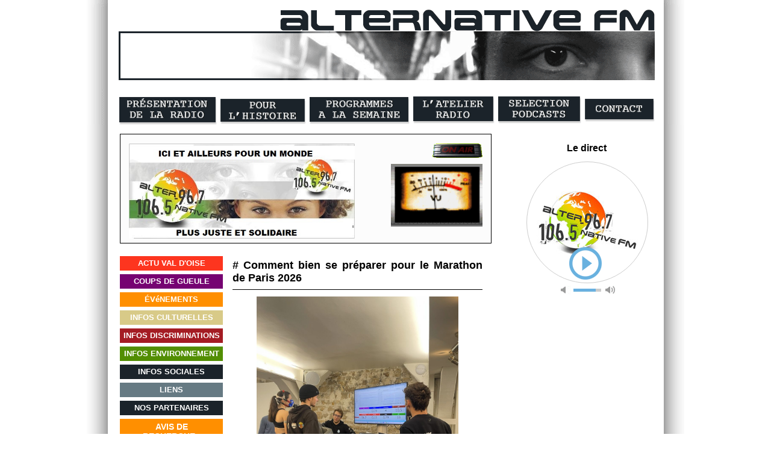

--- FILE ---
content_type: text/html; charset=UTF-8
request_url: https://www.alternativefm.fr/page/3/
body_size: 17862
content:
<!DOCTYPE html PUBLIC "-//W3C//DTD XHTML 1.0 Transitional//EN" "http://www.w3.org/TR/xhtml1/DTD/xhtml1-transitional.dtd">
<html xmlns="http://www.w3.org/1999/xhtml" lang="fr-FR">
	
<head profile="http://gmpg.org/xfn/11">
	<meta http-equiv="Content-Type" content="text/html; charset=UTF-8" />
    <meta http-equiv="Content-Type" content="image/jpeg;" />
	<title> ALTERNATIVE FM</title>

	<link rel="stylesheet" href="https://www.alternativefm.fr/wp-content/themes/alternativefm/style.css" type="text/css" media="screen" />
    <!--[if lte IE 6]>
<link rel="stylesheet" href="https://www.alternativefm.fr/wp-content/themes/alternativefm/ie.css" type="text/css" media="screen" />
<![endif]-->
  <link rel="alternate" type="application/rss+xml" title="ALTERNATIVE FM RSS Feed" href="https://www.alternativefm.fr/feed/" />
  <link rel="alternate" type="application/atom+xml" title="ALTERNATIVE FM Atom Feed" href="https://www.alternativefm.fr/feed/atom/" /> 
	<link rel="pingback" href="https://www.alternativefm.fr/xmlrpc.php" />

   

	<meta name='robots' content='max-image-preview:large' />
<style id='wp-img-auto-sizes-contain-inline-css' type='text/css'>
img:is([sizes=auto i],[sizes^="auto," i]){contain-intrinsic-size:3000px 1500px}
/*# sourceURL=wp-img-auto-sizes-contain-inline-css */
</style>
<style id='wp-emoji-styles-inline-css' type='text/css'>

	img.wp-smiley, img.emoji {
		display: inline !important;
		border: none !important;
		box-shadow: none !important;
		height: 1em !important;
		width: 1em !important;
		margin: 0 0.07em !important;
		vertical-align: -0.1em !important;
		background: none !important;
		padding: 0 !important;
	}
/*# sourceURL=wp-emoji-styles-inline-css */
</style>
<style id='wp-block-library-inline-css' type='text/css'>
:root{--wp-block-synced-color:#7a00df;--wp-block-synced-color--rgb:122,0,223;--wp-bound-block-color:var(--wp-block-synced-color);--wp-editor-canvas-background:#ddd;--wp-admin-theme-color:#007cba;--wp-admin-theme-color--rgb:0,124,186;--wp-admin-theme-color-darker-10:#006ba1;--wp-admin-theme-color-darker-10--rgb:0,107,160.5;--wp-admin-theme-color-darker-20:#005a87;--wp-admin-theme-color-darker-20--rgb:0,90,135;--wp-admin-border-width-focus:2px}@media (min-resolution:192dpi){:root{--wp-admin-border-width-focus:1.5px}}.wp-element-button{cursor:pointer}:root .has-very-light-gray-background-color{background-color:#eee}:root .has-very-dark-gray-background-color{background-color:#313131}:root .has-very-light-gray-color{color:#eee}:root .has-very-dark-gray-color{color:#313131}:root .has-vivid-green-cyan-to-vivid-cyan-blue-gradient-background{background:linear-gradient(135deg,#00d084,#0693e3)}:root .has-purple-crush-gradient-background{background:linear-gradient(135deg,#34e2e4,#4721fb 50%,#ab1dfe)}:root .has-hazy-dawn-gradient-background{background:linear-gradient(135deg,#faaca8,#dad0ec)}:root .has-subdued-olive-gradient-background{background:linear-gradient(135deg,#fafae1,#67a671)}:root .has-atomic-cream-gradient-background{background:linear-gradient(135deg,#fdd79a,#004a59)}:root .has-nightshade-gradient-background{background:linear-gradient(135deg,#330968,#31cdcf)}:root .has-midnight-gradient-background{background:linear-gradient(135deg,#020381,#2874fc)}:root{--wp--preset--font-size--normal:16px;--wp--preset--font-size--huge:42px}.has-regular-font-size{font-size:1em}.has-larger-font-size{font-size:2.625em}.has-normal-font-size{font-size:var(--wp--preset--font-size--normal)}.has-huge-font-size{font-size:var(--wp--preset--font-size--huge)}.has-text-align-center{text-align:center}.has-text-align-left{text-align:left}.has-text-align-right{text-align:right}.has-fit-text{white-space:nowrap!important}#end-resizable-editor-section{display:none}.aligncenter{clear:both}.items-justified-left{justify-content:flex-start}.items-justified-center{justify-content:center}.items-justified-right{justify-content:flex-end}.items-justified-space-between{justify-content:space-between}.screen-reader-text{border:0;clip-path:inset(50%);height:1px;margin:-1px;overflow:hidden;padding:0;position:absolute;width:1px;word-wrap:normal!important}.screen-reader-text:focus{background-color:#ddd;clip-path:none;color:#444;display:block;font-size:1em;height:auto;left:5px;line-height:normal;padding:15px 23px 14px;text-decoration:none;top:5px;width:auto;z-index:100000}html :where(.has-border-color){border-style:solid}html :where([style*=border-top-color]){border-top-style:solid}html :where([style*=border-right-color]){border-right-style:solid}html :where([style*=border-bottom-color]){border-bottom-style:solid}html :where([style*=border-left-color]){border-left-style:solid}html :where([style*=border-width]){border-style:solid}html :where([style*=border-top-width]){border-top-style:solid}html :where([style*=border-right-width]){border-right-style:solid}html :where([style*=border-bottom-width]){border-bottom-style:solid}html :where([style*=border-left-width]){border-left-style:solid}html :where(img[class*=wp-image-]){height:auto;max-width:100%}:where(figure){margin:0 0 1em}html :where(.is-position-sticky){--wp-admin--admin-bar--position-offset:var(--wp-admin--admin-bar--height,0px)}@media screen and (max-width:600px){html :where(.is-position-sticky){--wp-admin--admin-bar--position-offset:0px}}

/*# sourceURL=wp-block-library-inline-css */
</style><style id='wp-block-gallery-inline-css' type='text/css'>
.blocks-gallery-grid:not(.has-nested-images),.wp-block-gallery:not(.has-nested-images){display:flex;flex-wrap:wrap;list-style-type:none;margin:0;padding:0}.blocks-gallery-grid:not(.has-nested-images) .blocks-gallery-image,.blocks-gallery-grid:not(.has-nested-images) .blocks-gallery-item,.wp-block-gallery:not(.has-nested-images) .blocks-gallery-image,.wp-block-gallery:not(.has-nested-images) .blocks-gallery-item{display:flex;flex-direction:column;flex-grow:1;justify-content:center;margin:0 1em 1em 0;position:relative;width:calc(50% - 1em)}.blocks-gallery-grid:not(.has-nested-images) .blocks-gallery-image:nth-of-type(2n),.blocks-gallery-grid:not(.has-nested-images) .blocks-gallery-item:nth-of-type(2n),.wp-block-gallery:not(.has-nested-images) .blocks-gallery-image:nth-of-type(2n),.wp-block-gallery:not(.has-nested-images) .blocks-gallery-item:nth-of-type(2n){margin-right:0}.blocks-gallery-grid:not(.has-nested-images) .blocks-gallery-image figure,.blocks-gallery-grid:not(.has-nested-images) .blocks-gallery-item figure,.wp-block-gallery:not(.has-nested-images) .blocks-gallery-image figure,.wp-block-gallery:not(.has-nested-images) .blocks-gallery-item figure{align-items:flex-end;display:flex;height:100%;justify-content:flex-start;margin:0}.blocks-gallery-grid:not(.has-nested-images) .blocks-gallery-image img,.blocks-gallery-grid:not(.has-nested-images) .blocks-gallery-item img,.wp-block-gallery:not(.has-nested-images) .blocks-gallery-image img,.wp-block-gallery:not(.has-nested-images) .blocks-gallery-item img{display:block;height:auto;max-width:100%;width:auto}.blocks-gallery-grid:not(.has-nested-images) .blocks-gallery-image figcaption,.blocks-gallery-grid:not(.has-nested-images) .blocks-gallery-item figcaption,.wp-block-gallery:not(.has-nested-images) .blocks-gallery-image figcaption,.wp-block-gallery:not(.has-nested-images) .blocks-gallery-item figcaption{background:linear-gradient(0deg,#000000b3,#0000004d 70%,#0000);bottom:0;box-sizing:border-box;color:#fff;font-size:.8em;margin:0;max-height:100%;overflow:auto;padding:3em .77em .7em;position:absolute;text-align:center;width:100%;z-index:2}.blocks-gallery-grid:not(.has-nested-images) .blocks-gallery-image figcaption img,.blocks-gallery-grid:not(.has-nested-images) .blocks-gallery-item figcaption img,.wp-block-gallery:not(.has-nested-images) .blocks-gallery-image figcaption img,.wp-block-gallery:not(.has-nested-images) .blocks-gallery-item figcaption img{display:inline}.blocks-gallery-grid:not(.has-nested-images) figcaption,.wp-block-gallery:not(.has-nested-images) figcaption{flex-grow:1}.blocks-gallery-grid:not(.has-nested-images).is-cropped .blocks-gallery-image a,.blocks-gallery-grid:not(.has-nested-images).is-cropped .blocks-gallery-image img,.blocks-gallery-grid:not(.has-nested-images).is-cropped .blocks-gallery-item a,.blocks-gallery-grid:not(.has-nested-images).is-cropped .blocks-gallery-item img,.wp-block-gallery:not(.has-nested-images).is-cropped .blocks-gallery-image a,.wp-block-gallery:not(.has-nested-images).is-cropped .blocks-gallery-image img,.wp-block-gallery:not(.has-nested-images).is-cropped .blocks-gallery-item a,.wp-block-gallery:not(.has-nested-images).is-cropped .blocks-gallery-item img{flex:1;height:100%;object-fit:cover;width:100%}.blocks-gallery-grid:not(.has-nested-images).columns-1 .blocks-gallery-image,.blocks-gallery-grid:not(.has-nested-images).columns-1 .blocks-gallery-item,.wp-block-gallery:not(.has-nested-images).columns-1 .blocks-gallery-image,.wp-block-gallery:not(.has-nested-images).columns-1 .blocks-gallery-item{margin-right:0;width:100%}@media (min-width:600px){.blocks-gallery-grid:not(.has-nested-images).columns-3 .blocks-gallery-image,.blocks-gallery-grid:not(.has-nested-images).columns-3 .blocks-gallery-item,.wp-block-gallery:not(.has-nested-images).columns-3 .blocks-gallery-image,.wp-block-gallery:not(.has-nested-images).columns-3 .blocks-gallery-item{margin-right:1em;width:calc(33.33333% - .66667em)}.blocks-gallery-grid:not(.has-nested-images).columns-4 .blocks-gallery-image,.blocks-gallery-grid:not(.has-nested-images).columns-4 .blocks-gallery-item,.wp-block-gallery:not(.has-nested-images).columns-4 .blocks-gallery-image,.wp-block-gallery:not(.has-nested-images).columns-4 .blocks-gallery-item{margin-right:1em;width:calc(25% - .75em)}.blocks-gallery-grid:not(.has-nested-images).columns-5 .blocks-gallery-image,.blocks-gallery-grid:not(.has-nested-images).columns-5 .blocks-gallery-item,.wp-block-gallery:not(.has-nested-images).columns-5 .blocks-gallery-image,.wp-block-gallery:not(.has-nested-images).columns-5 .blocks-gallery-item{margin-right:1em;width:calc(20% - .8em)}.blocks-gallery-grid:not(.has-nested-images).columns-6 .blocks-gallery-image,.blocks-gallery-grid:not(.has-nested-images).columns-6 .blocks-gallery-item,.wp-block-gallery:not(.has-nested-images).columns-6 .blocks-gallery-image,.wp-block-gallery:not(.has-nested-images).columns-6 .blocks-gallery-item{margin-right:1em;width:calc(16.66667% - .83333em)}.blocks-gallery-grid:not(.has-nested-images).columns-7 .blocks-gallery-image,.blocks-gallery-grid:not(.has-nested-images).columns-7 .blocks-gallery-item,.wp-block-gallery:not(.has-nested-images).columns-7 .blocks-gallery-image,.wp-block-gallery:not(.has-nested-images).columns-7 .blocks-gallery-item{margin-right:1em;width:calc(14.28571% - .85714em)}.blocks-gallery-grid:not(.has-nested-images).columns-8 .blocks-gallery-image,.blocks-gallery-grid:not(.has-nested-images).columns-8 .blocks-gallery-item,.wp-block-gallery:not(.has-nested-images).columns-8 .blocks-gallery-image,.wp-block-gallery:not(.has-nested-images).columns-8 .blocks-gallery-item{margin-right:1em;width:calc(12.5% - .875em)}.blocks-gallery-grid:not(.has-nested-images).columns-1 .blocks-gallery-image:nth-of-type(1n),.blocks-gallery-grid:not(.has-nested-images).columns-1 .blocks-gallery-item:nth-of-type(1n),.blocks-gallery-grid:not(.has-nested-images).columns-2 .blocks-gallery-image:nth-of-type(2n),.blocks-gallery-grid:not(.has-nested-images).columns-2 .blocks-gallery-item:nth-of-type(2n),.blocks-gallery-grid:not(.has-nested-images).columns-3 .blocks-gallery-image:nth-of-type(3n),.blocks-gallery-grid:not(.has-nested-images).columns-3 .blocks-gallery-item:nth-of-type(3n),.blocks-gallery-grid:not(.has-nested-images).columns-4 .blocks-gallery-image:nth-of-type(4n),.blocks-gallery-grid:not(.has-nested-images).columns-4 .blocks-gallery-item:nth-of-type(4n),.blocks-gallery-grid:not(.has-nested-images).columns-5 .blocks-gallery-image:nth-of-type(5n),.blocks-gallery-grid:not(.has-nested-images).columns-5 .blocks-gallery-item:nth-of-type(5n),.blocks-gallery-grid:not(.has-nested-images).columns-6 .blocks-gallery-image:nth-of-type(6n),.blocks-gallery-grid:not(.has-nested-images).columns-6 .blocks-gallery-item:nth-of-type(6n),.blocks-gallery-grid:not(.has-nested-images).columns-7 .blocks-gallery-image:nth-of-type(7n),.blocks-gallery-grid:not(.has-nested-images).columns-7 .blocks-gallery-item:nth-of-type(7n),.blocks-gallery-grid:not(.has-nested-images).columns-8 .blocks-gallery-image:nth-of-type(8n),.blocks-gallery-grid:not(.has-nested-images).columns-8 .blocks-gallery-item:nth-of-type(8n),.wp-block-gallery:not(.has-nested-images).columns-1 .blocks-gallery-image:nth-of-type(1n),.wp-block-gallery:not(.has-nested-images).columns-1 .blocks-gallery-item:nth-of-type(1n),.wp-block-gallery:not(.has-nested-images).columns-2 .blocks-gallery-image:nth-of-type(2n),.wp-block-gallery:not(.has-nested-images).columns-2 .blocks-gallery-item:nth-of-type(2n),.wp-block-gallery:not(.has-nested-images).columns-3 .blocks-gallery-image:nth-of-type(3n),.wp-block-gallery:not(.has-nested-images).columns-3 .blocks-gallery-item:nth-of-type(3n),.wp-block-gallery:not(.has-nested-images).columns-4 .blocks-gallery-image:nth-of-type(4n),.wp-block-gallery:not(.has-nested-images).columns-4 .blocks-gallery-item:nth-of-type(4n),.wp-block-gallery:not(.has-nested-images).columns-5 .blocks-gallery-image:nth-of-type(5n),.wp-block-gallery:not(.has-nested-images).columns-5 .blocks-gallery-item:nth-of-type(5n),.wp-block-gallery:not(.has-nested-images).columns-6 .blocks-gallery-image:nth-of-type(6n),.wp-block-gallery:not(.has-nested-images).columns-6 .blocks-gallery-item:nth-of-type(6n),.wp-block-gallery:not(.has-nested-images).columns-7 .blocks-gallery-image:nth-of-type(7n),.wp-block-gallery:not(.has-nested-images).columns-7 .blocks-gallery-item:nth-of-type(7n),.wp-block-gallery:not(.has-nested-images).columns-8 .blocks-gallery-image:nth-of-type(8n),.wp-block-gallery:not(.has-nested-images).columns-8 .blocks-gallery-item:nth-of-type(8n){margin-right:0}}.blocks-gallery-grid:not(.has-nested-images) .blocks-gallery-image:last-child,.blocks-gallery-grid:not(.has-nested-images) .blocks-gallery-item:last-child,.wp-block-gallery:not(.has-nested-images) .blocks-gallery-image:last-child,.wp-block-gallery:not(.has-nested-images) .blocks-gallery-item:last-child{margin-right:0}.blocks-gallery-grid:not(.has-nested-images).alignleft,.blocks-gallery-grid:not(.has-nested-images).alignright,.wp-block-gallery:not(.has-nested-images).alignleft,.wp-block-gallery:not(.has-nested-images).alignright{max-width:420px;width:100%}.blocks-gallery-grid:not(.has-nested-images).aligncenter .blocks-gallery-item figure,.wp-block-gallery:not(.has-nested-images).aligncenter .blocks-gallery-item figure{justify-content:center}.wp-block-gallery:not(.is-cropped) .blocks-gallery-item{align-self:flex-start}figure.wp-block-gallery.has-nested-images{align-items:normal}.wp-block-gallery.has-nested-images figure.wp-block-image:not(#individual-image){margin:0;width:calc(50% - var(--wp--style--unstable-gallery-gap, 16px)/2)}.wp-block-gallery.has-nested-images figure.wp-block-image{box-sizing:border-box;display:flex;flex-direction:column;flex-grow:1;justify-content:center;max-width:100%;position:relative}.wp-block-gallery.has-nested-images figure.wp-block-image>a,.wp-block-gallery.has-nested-images figure.wp-block-image>div{flex-direction:column;flex-grow:1;margin:0}.wp-block-gallery.has-nested-images figure.wp-block-image img{display:block;height:auto;max-width:100%!important;width:auto}.wp-block-gallery.has-nested-images figure.wp-block-image figcaption,.wp-block-gallery.has-nested-images figure.wp-block-image:has(figcaption):before{bottom:0;left:0;max-height:100%;position:absolute;right:0}.wp-block-gallery.has-nested-images figure.wp-block-image:has(figcaption):before{backdrop-filter:blur(3px);content:"";height:100%;-webkit-mask-image:linear-gradient(0deg,#000 20%,#0000);mask-image:linear-gradient(0deg,#000 20%,#0000);max-height:40%;pointer-events:none}.wp-block-gallery.has-nested-images figure.wp-block-image figcaption{box-sizing:border-box;color:#fff;font-size:13px;margin:0;overflow:auto;padding:1em;text-align:center;text-shadow:0 0 1.5px #000}.wp-block-gallery.has-nested-images figure.wp-block-image figcaption::-webkit-scrollbar{height:12px;width:12px}.wp-block-gallery.has-nested-images figure.wp-block-image figcaption::-webkit-scrollbar-track{background-color:initial}.wp-block-gallery.has-nested-images figure.wp-block-image figcaption::-webkit-scrollbar-thumb{background-clip:padding-box;background-color:initial;border:3px solid #0000;border-radius:8px}.wp-block-gallery.has-nested-images figure.wp-block-image figcaption:focus-within::-webkit-scrollbar-thumb,.wp-block-gallery.has-nested-images figure.wp-block-image figcaption:focus::-webkit-scrollbar-thumb,.wp-block-gallery.has-nested-images figure.wp-block-image figcaption:hover::-webkit-scrollbar-thumb{background-color:#fffc}.wp-block-gallery.has-nested-images figure.wp-block-image figcaption{scrollbar-color:#0000 #0000;scrollbar-gutter:stable both-edges;scrollbar-width:thin}.wp-block-gallery.has-nested-images figure.wp-block-image figcaption:focus,.wp-block-gallery.has-nested-images figure.wp-block-image figcaption:focus-within,.wp-block-gallery.has-nested-images figure.wp-block-image figcaption:hover{scrollbar-color:#fffc #0000}.wp-block-gallery.has-nested-images figure.wp-block-image figcaption{will-change:transform}@media (hover:none){.wp-block-gallery.has-nested-images figure.wp-block-image figcaption{scrollbar-color:#fffc #0000}}.wp-block-gallery.has-nested-images figure.wp-block-image figcaption{background:linear-gradient(0deg,#0006,#0000)}.wp-block-gallery.has-nested-images figure.wp-block-image figcaption img{display:inline}.wp-block-gallery.has-nested-images figure.wp-block-image figcaption a{color:inherit}.wp-block-gallery.has-nested-images figure.wp-block-image.has-custom-border img{box-sizing:border-box}.wp-block-gallery.has-nested-images figure.wp-block-image.has-custom-border>a,.wp-block-gallery.has-nested-images figure.wp-block-image.has-custom-border>div,.wp-block-gallery.has-nested-images figure.wp-block-image.is-style-rounded>a,.wp-block-gallery.has-nested-images figure.wp-block-image.is-style-rounded>div{flex:1 1 auto}.wp-block-gallery.has-nested-images figure.wp-block-image.has-custom-border figcaption,.wp-block-gallery.has-nested-images figure.wp-block-image.is-style-rounded figcaption{background:none;color:inherit;flex:initial;margin:0;padding:10px 10px 9px;position:relative;text-shadow:none}.wp-block-gallery.has-nested-images figure.wp-block-image.has-custom-border:before,.wp-block-gallery.has-nested-images figure.wp-block-image.is-style-rounded:before{content:none}.wp-block-gallery.has-nested-images figcaption{flex-basis:100%;flex-grow:1;text-align:center}.wp-block-gallery.has-nested-images:not(.is-cropped) figure.wp-block-image:not(#individual-image){margin-bottom:auto;margin-top:0}.wp-block-gallery.has-nested-images.is-cropped figure.wp-block-image:not(#individual-image){align-self:inherit}.wp-block-gallery.has-nested-images.is-cropped figure.wp-block-image:not(#individual-image)>a,.wp-block-gallery.has-nested-images.is-cropped figure.wp-block-image:not(#individual-image)>div:not(.components-drop-zone){display:flex}.wp-block-gallery.has-nested-images.is-cropped figure.wp-block-image:not(#individual-image) a,.wp-block-gallery.has-nested-images.is-cropped figure.wp-block-image:not(#individual-image) img{flex:1 0 0%;height:100%;object-fit:cover;width:100%}.wp-block-gallery.has-nested-images.columns-1 figure.wp-block-image:not(#individual-image){width:100%}@media (min-width:600px){.wp-block-gallery.has-nested-images.columns-3 figure.wp-block-image:not(#individual-image){width:calc(33.33333% - var(--wp--style--unstable-gallery-gap, 16px)*.66667)}.wp-block-gallery.has-nested-images.columns-4 figure.wp-block-image:not(#individual-image){width:calc(25% - var(--wp--style--unstable-gallery-gap, 16px)*.75)}.wp-block-gallery.has-nested-images.columns-5 figure.wp-block-image:not(#individual-image){width:calc(20% - var(--wp--style--unstable-gallery-gap, 16px)*.8)}.wp-block-gallery.has-nested-images.columns-6 figure.wp-block-image:not(#individual-image){width:calc(16.66667% - var(--wp--style--unstable-gallery-gap, 16px)*.83333)}.wp-block-gallery.has-nested-images.columns-7 figure.wp-block-image:not(#individual-image){width:calc(14.28571% - var(--wp--style--unstable-gallery-gap, 16px)*.85714)}.wp-block-gallery.has-nested-images.columns-8 figure.wp-block-image:not(#individual-image){width:calc(12.5% - var(--wp--style--unstable-gallery-gap, 16px)*.875)}.wp-block-gallery.has-nested-images.columns-default figure.wp-block-image:not(#individual-image){width:calc(33.33% - var(--wp--style--unstable-gallery-gap, 16px)*.66667)}.wp-block-gallery.has-nested-images.columns-default figure.wp-block-image:not(#individual-image):first-child:nth-last-child(2),.wp-block-gallery.has-nested-images.columns-default figure.wp-block-image:not(#individual-image):first-child:nth-last-child(2)~figure.wp-block-image:not(#individual-image){width:calc(50% - var(--wp--style--unstable-gallery-gap, 16px)*.5)}.wp-block-gallery.has-nested-images.columns-default figure.wp-block-image:not(#individual-image):first-child:last-child{width:100%}}.wp-block-gallery.has-nested-images.alignleft,.wp-block-gallery.has-nested-images.alignright{max-width:420px;width:100%}.wp-block-gallery.has-nested-images.aligncenter{justify-content:center}
/*# sourceURL=https://www.alternativefm.fr/wp-includes/blocks/gallery/style.min.css */
</style>
<style id='wp-block-image-inline-css' type='text/css'>
.wp-block-image>a,.wp-block-image>figure>a{display:inline-block}.wp-block-image img{box-sizing:border-box;height:auto;max-width:100%;vertical-align:bottom}@media not (prefers-reduced-motion){.wp-block-image img.hide{visibility:hidden}.wp-block-image img.show{animation:show-content-image .4s}}.wp-block-image[style*=border-radius] img,.wp-block-image[style*=border-radius]>a{border-radius:inherit}.wp-block-image.has-custom-border img{box-sizing:border-box}.wp-block-image.aligncenter{text-align:center}.wp-block-image.alignfull>a,.wp-block-image.alignwide>a{width:100%}.wp-block-image.alignfull img,.wp-block-image.alignwide img{height:auto;width:100%}.wp-block-image .aligncenter,.wp-block-image .alignleft,.wp-block-image .alignright,.wp-block-image.aligncenter,.wp-block-image.alignleft,.wp-block-image.alignright{display:table}.wp-block-image .aligncenter>figcaption,.wp-block-image .alignleft>figcaption,.wp-block-image .alignright>figcaption,.wp-block-image.aligncenter>figcaption,.wp-block-image.alignleft>figcaption,.wp-block-image.alignright>figcaption{caption-side:bottom;display:table-caption}.wp-block-image .alignleft{float:left;margin:.5em 1em .5em 0}.wp-block-image .alignright{float:right;margin:.5em 0 .5em 1em}.wp-block-image .aligncenter{margin-left:auto;margin-right:auto}.wp-block-image :where(figcaption){margin-bottom:1em;margin-top:.5em}.wp-block-image.is-style-circle-mask img{border-radius:9999px}@supports ((-webkit-mask-image:none) or (mask-image:none)) or (-webkit-mask-image:none){.wp-block-image.is-style-circle-mask img{border-radius:0;-webkit-mask-image:url('data:image/svg+xml;utf8,<svg viewBox="0 0 100 100" xmlns="http://www.w3.org/2000/svg"><circle cx="50" cy="50" r="50"/></svg>');mask-image:url('data:image/svg+xml;utf8,<svg viewBox="0 0 100 100" xmlns="http://www.w3.org/2000/svg"><circle cx="50" cy="50" r="50"/></svg>');mask-mode:alpha;-webkit-mask-position:center;mask-position:center;-webkit-mask-repeat:no-repeat;mask-repeat:no-repeat;-webkit-mask-size:contain;mask-size:contain}}:root :where(.wp-block-image.is-style-rounded img,.wp-block-image .is-style-rounded img){border-radius:9999px}.wp-block-image figure{margin:0}.wp-lightbox-container{display:flex;flex-direction:column;position:relative}.wp-lightbox-container img{cursor:zoom-in}.wp-lightbox-container img:hover+button{opacity:1}.wp-lightbox-container button{align-items:center;backdrop-filter:blur(16px) saturate(180%);background-color:#5a5a5a40;border:none;border-radius:4px;cursor:zoom-in;display:flex;height:20px;justify-content:center;opacity:0;padding:0;position:absolute;right:16px;text-align:center;top:16px;width:20px;z-index:100}@media not (prefers-reduced-motion){.wp-lightbox-container button{transition:opacity .2s ease}}.wp-lightbox-container button:focus-visible{outline:3px auto #5a5a5a40;outline:3px auto -webkit-focus-ring-color;outline-offset:3px}.wp-lightbox-container button:hover{cursor:pointer;opacity:1}.wp-lightbox-container button:focus{opacity:1}.wp-lightbox-container button:focus,.wp-lightbox-container button:hover,.wp-lightbox-container button:not(:hover):not(:active):not(.has-background){background-color:#5a5a5a40;border:none}.wp-lightbox-overlay{box-sizing:border-box;cursor:zoom-out;height:100vh;left:0;overflow:hidden;position:fixed;top:0;visibility:hidden;width:100%;z-index:100000}.wp-lightbox-overlay .close-button{align-items:center;cursor:pointer;display:flex;justify-content:center;min-height:40px;min-width:40px;padding:0;position:absolute;right:calc(env(safe-area-inset-right) + 16px);top:calc(env(safe-area-inset-top) + 16px);z-index:5000000}.wp-lightbox-overlay .close-button:focus,.wp-lightbox-overlay .close-button:hover,.wp-lightbox-overlay .close-button:not(:hover):not(:active):not(.has-background){background:none;border:none}.wp-lightbox-overlay .lightbox-image-container{height:var(--wp--lightbox-container-height);left:50%;overflow:hidden;position:absolute;top:50%;transform:translate(-50%,-50%);transform-origin:top left;width:var(--wp--lightbox-container-width);z-index:9999999999}.wp-lightbox-overlay .wp-block-image{align-items:center;box-sizing:border-box;display:flex;height:100%;justify-content:center;margin:0;position:relative;transform-origin:0 0;width:100%;z-index:3000000}.wp-lightbox-overlay .wp-block-image img{height:var(--wp--lightbox-image-height);min-height:var(--wp--lightbox-image-height);min-width:var(--wp--lightbox-image-width);width:var(--wp--lightbox-image-width)}.wp-lightbox-overlay .wp-block-image figcaption{display:none}.wp-lightbox-overlay button{background:none;border:none}.wp-lightbox-overlay .scrim{background-color:#fff;height:100%;opacity:.9;position:absolute;width:100%;z-index:2000000}.wp-lightbox-overlay.active{visibility:visible}@media not (prefers-reduced-motion){.wp-lightbox-overlay.active{animation:turn-on-visibility .25s both}.wp-lightbox-overlay.active img{animation:turn-on-visibility .35s both}.wp-lightbox-overlay.show-closing-animation:not(.active){animation:turn-off-visibility .35s both}.wp-lightbox-overlay.show-closing-animation:not(.active) img{animation:turn-off-visibility .25s both}.wp-lightbox-overlay.zoom.active{animation:none;opacity:1;visibility:visible}.wp-lightbox-overlay.zoom.active .lightbox-image-container{animation:lightbox-zoom-in .4s}.wp-lightbox-overlay.zoom.active .lightbox-image-container img{animation:none}.wp-lightbox-overlay.zoom.active .scrim{animation:turn-on-visibility .4s forwards}.wp-lightbox-overlay.zoom.show-closing-animation:not(.active){animation:none}.wp-lightbox-overlay.zoom.show-closing-animation:not(.active) .lightbox-image-container{animation:lightbox-zoom-out .4s}.wp-lightbox-overlay.zoom.show-closing-animation:not(.active) .lightbox-image-container img{animation:none}.wp-lightbox-overlay.zoom.show-closing-animation:not(.active) .scrim{animation:turn-off-visibility .4s forwards}}@keyframes show-content-image{0%{visibility:hidden}99%{visibility:hidden}to{visibility:visible}}@keyframes turn-on-visibility{0%{opacity:0}to{opacity:1}}@keyframes turn-off-visibility{0%{opacity:1;visibility:visible}99%{opacity:0;visibility:visible}to{opacity:0;visibility:hidden}}@keyframes lightbox-zoom-in{0%{transform:translate(calc((-100vw + var(--wp--lightbox-scrollbar-width))/2 + var(--wp--lightbox-initial-left-position)),calc(-50vh + var(--wp--lightbox-initial-top-position))) scale(var(--wp--lightbox-scale))}to{transform:translate(-50%,-50%) scale(1)}}@keyframes lightbox-zoom-out{0%{transform:translate(-50%,-50%) scale(1);visibility:visible}99%{visibility:visible}to{transform:translate(calc((-100vw + var(--wp--lightbox-scrollbar-width))/2 + var(--wp--lightbox-initial-left-position)),calc(-50vh + var(--wp--lightbox-initial-top-position))) scale(var(--wp--lightbox-scale));visibility:hidden}}
/*# sourceURL=https://www.alternativefm.fr/wp-includes/blocks/image/style.min.css */
</style>
<style id='wp-block-video-inline-css' type='text/css'>
.wp-block-video{box-sizing:border-box}.wp-block-video video{height:auto;vertical-align:middle;width:100%}@supports (position:sticky){.wp-block-video [poster]{object-fit:cover}}.wp-block-video.aligncenter{text-align:center}.wp-block-video :where(figcaption){margin-bottom:1em;margin-top:.5em}
/*# sourceURL=https://www.alternativefm.fr/wp-includes/blocks/video/style.min.css */
</style>
<style id='wp-block-embed-inline-css' type='text/css'>
.wp-block-embed.alignleft,.wp-block-embed.alignright,.wp-block[data-align=left]>[data-type="core/embed"],.wp-block[data-align=right]>[data-type="core/embed"]{max-width:360px;width:100%}.wp-block-embed.alignleft .wp-block-embed__wrapper,.wp-block-embed.alignright .wp-block-embed__wrapper,.wp-block[data-align=left]>[data-type="core/embed"] .wp-block-embed__wrapper,.wp-block[data-align=right]>[data-type="core/embed"] .wp-block-embed__wrapper{min-width:280px}.wp-block-cover .wp-block-embed{min-height:240px;min-width:320px}.wp-block-embed{overflow-wrap:break-word}.wp-block-embed :where(figcaption){margin-bottom:1em;margin-top:.5em}.wp-block-embed iframe{max-width:100%}.wp-block-embed__wrapper{position:relative}.wp-embed-responsive .wp-has-aspect-ratio .wp-block-embed__wrapper:before{content:"";display:block;padding-top:50%}.wp-embed-responsive .wp-has-aspect-ratio iframe{bottom:0;height:100%;left:0;position:absolute;right:0;top:0;width:100%}.wp-embed-responsive .wp-embed-aspect-21-9 .wp-block-embed__wrapper:before{padding-top:42.85%}.wp-embed-responsive .wp-embed-aspect-18-9 .wp-block-embed__wrapper:before{padding-top:50%}.wp-embed-responsive .wp-embed-aspect-16-9 .wp-block-embed__wrapper:before{padding-top:56.25%}.wp-embed-responsive .wp-embed-aspect-4-3 .wp-block-embed__wrapper:before{padding-top:75%}.wp-embed-responsive .wp-embed-aspect-1-1 .wp-block-embed__wrapper:before{padding-top:100%}.wp-embed-responsive .wp-embed-aspect-9-16 .wp-block-embed__wrapper:before{padding-top:177.77%}.wp-embed-responsive .wp-embed-aspect-1-2 .wp-block-embed__wrapper:before{padding-top:200%}
/*# sourceURL=https://www.alternativefm.fr/wp-includes/blocks/embed/style.min.css */
</style>
<style id='wp-block-paragraph-inline-css' type='text/css'>
.is-small-text{font-size:.875em}.is-regular-text{font-size:1em}.is-large-text{font-size:2.25em}.is-larger-text{font-size:3em}.has-drop-cap:not(:focus):first-letter{float:left;font-size:8.4em;font-style:normal;font-weight:100;line-height:.68;margin:.05em .1em 0 0;text-transform:uppercase}body.rtl .has-drop-cap:not(:focus):first-letter{float:none;margin-left:.1em}p.has-drop-cap.has-background{overflow:hidden}:root :where(p.has-background){padding:1.25em 2.375em}:where(p.has-text-color:not(.has-link-color)) a{color:inherit}p.has-text-align-left[style*="writing-mode:vertical-lr"],p.has-text-align-right[style*="writing-mode:vertical-rl"]{rotate:180deg}
/*# sourceURL=https://www.alternativefm.fr/wp-includes/blocks/paragraph/style.min.css */
</style>
<style id='global-styles-inline-css' type='text/css'>
:root{--wp--preset--aspect-ratio--square: 1;--wp--preset--aspect-ratio--4-3: 4/3;--wp--preset--aspect-ratio--3-4: 3/4;--wp--preset--aspect-ratio--3-2: 3/2;--wp--preset--aspect-ratio--2-3: 2/3;--wp--preset--aspect-ratio--16-9: 16/9;--wp--preset--aspect-ratio--9-16: 9/16;--wp--preset--color--black: #000000;--wp--preset--color--cyan-bluish-gray: #abb8c3;--wp--preset--color--white: #ffffff;--wp--preset--color--pale-pink: #f78da7;--wp--preset--color--vivid-red: #cf2e2e;--wp--preset--color--luminous-vivid-orange: #ff6900;--wp--preset--color--luminous-vivid-amber: #fcb900;--wp--preset--color--light-green-cyan: #7bdcb5;--wp--preset--color--vivid-green-cyan: #00d084;--wp--preset--color--pale-cyan-blue: #8ed1fc;--wp--preset--color--vivid-cyan-blue: #0693e3;--wp--preset--color--vivid-purple: #9b51e0;--wp--preset--gradient--vivid-cyan-blue-to-vivid-purple: linear-gradient(135deg,rgb(6,147,227) 0%,rgb(155,81,224) 100%);--wp--preset--gradient--light-green-cyan-to-vivid-green-cyan: linear-gradient(135deg,rgb(122,220,180) 0%,rgb(0,208,130) 100%);--wp--preset--gradient--luminous-vivid-amber-to-luminous-vivid-orange: linear-gradient(135deg,rgb(252,185,0) 0%,rgb(255,105,0) 100%);--wp--preset--gradient--luminous-vivid-orange-to-vivid-red: linear-gradient(135deg,rgb(255,105,0) 0%,rgb(207,46,46) 100%);--wp--preset--gradient--very-light-gray-to-cyan-bluish-gray: linear-gradient(135deg,rgb(238,238,238) 0%,rgb(169,184,195) 100%);--wp--preset--gradient--cool-to-warm-spectrum: linear-gradient(135deg,rgb(74,234,220) 0%,rgb(151,120,209) 20%,rgb(207,42,186) 40%,rgb(238,44,130) 60%,rgb(251,105,98) 80%,rgb(254,248,76) 100%);--wp--preset--gradient--blush-light-purple: linear-gradient(135deg,rgb(255,206,236) 0%,rgb(152,150,240) 100%);--wp--preset--gradient--blush-bordeaux: linear-gradient(135deg,rgb(254,205,165) 0%,rgb(254,45,45) 50%,rgb(107,0,62) 100%);--wp--preset--gradient--luminous-dusk: linear-gradient(135deg,rgb(255,203,112) 0%,rgb(199,81,192) 50%,rgb(65,88,208) 100%);--wp--preset--gradient--pale-ocean: linear-gradient(135deg,rgb(255,245,203) 0%,rgb(182,227,212) 50%,rgb(51,167,181) 100%);--wp--preset--gradient--electric-grass: linear-gradient(135deg,rgb(202,248,128) 0%,rgb(113,206,126) 100%);--wp--preset--gradient--midnight: linear-gradient(135deg,rgb(2,3,129) 0%,rgb(40,116,252) 100%);--wp--preset--font-size--small: 13px;--wp--preset--font-size--medium: 20px;--wp--preset--font-size--large: 36px;--wp--preset--font-size--x-large: 42px;--wp--preset--spacing--20: 0.44rem;--wp--preset--spacing--30: 0.67rem;--wp--preset--spacing--40: 1rem;--wp--preset--spacing--50: 1.5rem;--wp--preset--spacing--60: 2.25rem;--wp--preset--spacing--70: 3.38rem;--wp--preset--spacing--80: 5.06rem;--wp--preset--shadow--natural: 6px 6px 9px rgba(0, 0, 0, 0.2);--wp--preset--shadow--deep: 12px 12px 50px rgba(0, 0, 0, 0.4);--wp--preset--shadow--sharp: 6px 6px 0px rgba(0, 0, 0, 0.2);--wp--preset--shadow--outlined: 6px 6px 0px -3px rgb(255, 255, 255), 6px 6px rgb(0, 0, 0);--wp--preset--shadow--crisp: 6px 6px 0px rgb(0, 0, 0);}:where(.is-layout-flex){gap: 0.5em;}:where(.is-layout-grid){gap: 0.5em;}body .is-layout-flex{display: flex;}.is-layout-flex{flex-wrap: wrap;align-items: center;}.is-layout-flex > :is(*, div){margin: 0;}body .is-layout-grid{display: grid;}.is-layout-grid > :is(*, div){margin: 0;}:where(.wp-block-columns.is-layout-flex){gap: 2em;}:where(.wp-block-columns.is-layout-grid){gap: 2em;}:where(.wp-block-post-template.is-layout-flex){gap: 1.25em;}:where(.wp-block-post-template.is-layout-grid){gap: 1.25em;}.has-black-color{color: var(--wp--preset--color--black) !important;}.has-cyan-bluish-gray-color{color: var(--wp--preset--color--cyan-bluish-gray) !important;}.has-white-color{color: var(--wp--preset--color--white) !important;}.has-pale-pink-color{color: var(--wp--preset--color--pale-pink) !important;}.has-vivid-red-color{color: var(--wp--preset--color--vivid-red) !important;}.has-luminous-vivid-orange-color{color: var(--wp--preset--color--luminous-vivid-orange) !important;}.has-luminous-vivid-amber-color{color: var(--wp--preset--color--luminous-vivid-amber) !important;}.has-light-green-cyan-color{color: var(--wp--preset--color--light-green-cyan) !important;}.has-vivid-green-cyan-color{color: var(--wp--preset--color--vivid-green-cyan) !important;}.has-pale-cyan-blue-color{color: var(--wp--preset--color--pale-cyan-blue) !important;}.has-vivid-cyan-blue-color{color: var(--wp--preset--color--vivid-cyan-blue) !important;}.has-vivid-purple-color{color: var(--wp--preset--color--vivid-purple) !important;}.has-black-background-color{background-color: var(--wp--preset--color--black) !important;}.has-cyan-bluish-gray-background-color{background-color: var(--wp--preset--color--cyan-bluish-gray) !important;}.has-white-background-color{background-color: var(--wp--preset--color--white) !important;}.has-pale-pink-background-color{background-color: var(--wp--preset--color--pale-pink) !important;}.has-vivid-red-background-color{background-color: var(--wp--preset--color--vivid-red) !important;}.has-luminous-vivid-orange-background-color{background-color: var(--wp--preset--color--luminous-vivid-orange) !important;}.has-luminous-vivid-amber-background-color{background-color: var(--wp--preset--color--luminous-vivid-amber) !important;}.has-light-green-cyan-background-color{background-color: var(--wp--preset--color--light-green-cyan) !important;}.has-vivid-green-cyan-background-color{background-color: var(--wp--preset--color--vivid-green-cyan) !important;}.has-pale-cyan-blue-background-color{background-color: var(--wp--preset--color--pale-cyan-blue) !important;}.has-vivid-cyan-blue-background-color{background-color: var(--wp--preset--color--vivid-cyan-blue) !important;}.has-vivid-purple-background-color{background-color: var(--wp--preset--color--vivid-purple) !important;}.has-black-border-color{border-color: var(--wp--preset--color--black) !important;}.has-cyan-bluish-gray-border-color{border-color: var(--wp--preset--color--cyan-bluish-gray) !important;}.has-white-border-color{border-color: var(--wp--preset--color--white) !important;}.has-pale-pink-border-color{border-color: var(--wp--preset--color--pale-pink) !important;}.has-vivid-red-border-color{border-color: var(--wp--preset--color--vivid-red) !important;}.has-luminous-vivid-orange-border-color{border-color: var(--wp--preset--color--luminous-vivid-orange) !important;}.has-luminous-vivid-amber-border-color{border-color: var(--wp--preset--color--luminous-vivid-amber) !important;}.has-light-green-cyan-border-color{border-color: var(--wp--preset--color--light-green-cyan) !important;}.has-vivid-green-cyan-border-color{border-color: var(--wp--preset--color--vivid-green-cyan) !important;}.has-pale-cyan-blue-border-color{border-color: var(--wp--preset--color--pale-cyan-blue) !important;}.has-vivid-cyan-blue-border-color{border-color: var(--wp--preset--color--vivid-cyan-blue) !important;}.has-vivid-purple-border-color{border-color: var(--wp--preset--color--vivid-purple) !important;}.has-vivid-cyan-blue-to-vivid-purple-gradient-background{background: var(--wp--preset--gradient--vivid-cyan-blue-to-vivid-purple) !important;}.has-light-green-cyan-to-vivid-green-cyan-gradient-background{background: var(--wp--preset--gradient--light-green-cyan-to-vivid-green-cyan) !important;}.has-luminous-vivid-amber-to-luminous-vivid-orange-gradient-background{background: var(--wp--preset--gradient--luminous-vivid-amber-to-luminous-vivid-orange) !important;}.has-luminous-vivid-orange-to-vivid-red-gradient-background{background: var(--wp--preset--gradient--luminous-vivid-orange-to-vivid-red) !important;}.has-very-light-gray-to-cyan-bluish-gray-gradient-background{background: var(--wp--preset--gradient--very-light-gray-to-cyan-bluish-gray) !important;}.has-cool-to-warm-spectrum-gradient-background{background: var(--wp--preset--gradient--cool-to-warm-spectrum) !important;}.has-blush-light-purple-gradient-background{background: var(--wp--preset--gradient--blush-light-purple) !important;}.has-blush-bordeaux-gradient-background{background: var(--wp--preset--gradient--blush-bordeaux) !important;}.has-luminous-dusk-gradient-background{background: var(--wp--preset--gradient--luminous-dusk) !important;}.has-pale-ocean-gradient-background{background: var(--wp--preset--gradient--pale-ocean) !important;}.has-electric-grass-gradient-background{background: var(--wp--preset--gradient--electric-grass) !important;}.has-midnight-gradient-background{background: var(--wp--preset--gradient--midnight) !important;}.has-small-font-size{font-size: var(--wp--preset--font-size--small) !important;}.has-medium-font-size{font-size: var(--wp--preset--font-size--medium) !important;}.has-large-font-size{font-size: var(--wp--preset--font-size--large) !important;}.has-x-large-font-size{font-size: var(--wp--preset--font-size--x-large) !important;}
/*# sourceURL=global-styles-inline-css */
</style>
<style id='core-block-supports-inline-css' type='text/css'>
.wp-block-gallery.wp-block-gallery-1{--wp--style--unstable-gallery-gap:var( --wp--style--gallery-gap-default, var( --gallery-block--gutter-size, var( --wp--style--block-gap, 0.5em ) ) );gap:var( --wp--style--gallery-gap-default, var( --gallery-block--gutter-size, var( --wp--style--block-gap, 0.5em ) ) );}
/*# sourceURL=core-block-supports-inline-css */
</style>

<style id='classic-theme-styles-inline-css' type='text/css'>
/*! This file is auto-generated */
.wp-block-button__link{color:#fff;background-color:#32373c;border-radius:9999px;box-shadow:none;text-decoration:none;padding:calc(.667em + 2px) calc(1.333em + 2px);font-size:1.125em}.wp-block-file__button{background:#32373c;color:#fff;text-decoration:none}
/*# sourceURL=/wp-includes/css/classic-themes.min.css */
</style>
<link rel="https://api.w.org/" href="https://www.alternativefm.fr/wp-json/" /><link rel="EditURI" type="application/rsd+xml" title="RSD" href="https://www.alternativefm.fr/xmlrpc.php?rsd" />
<meta name="generator" content="WordPress 6.9" />
<script type="text/javascript" src="http://www.alternativefm.fr/wp-content/plugins/audio-player/assets/audio-player.js?ver=2.0.4.1"></script>
<script type="text/javascript">AudioPlayer.setup("http://www.alternativefm.fr/wp-content/plugins/audio-player/assets/player.swf?ver=2.0.4.1", {width:"290",animation:"no",encode:"yes",initialvolume:"60",remaining:"yes",noinfo:"no",buffer:"5",checkpolicy:"no",rtl:"no",bg:"de3939",text:"333333",leftbg:"CCCCCC",lefticon:"333333",volslider:"666666",voltrack:"FFFFFF",rightbg:"B4B4B4",rightbghover:"999999",righticon:"333333",righticonhover:"FFFFFF",track:"FFFFFF",loader:"009900",border:"CCCCCC",tracker:"DDDDDD",skip:"666666",pagebg:"FFFFFF",transparentpagebg:"yes"});</script>

<!-- FloatBox Plus Plugin -->
<script type="text/javascript">
fbPageOptions =  {
theme: 'auto',
doAnimations: true,
resizeDuration: 3.5,
imageFadeDuration: 3.5,
overlayFadeDuration: 4,
splitResize: 'no',
startAtClick: true,
zoomImageStart: true,
liveImageResize: false,
urlGraphics: 'https://www.alternativefm.fr/wp-content/plugins/floatbox-plus/floatbox/graphics/',
urlLanguages: 'https://www.alternativefm.fr/wp-content/plugins/floatbox-plus/floatbox/languages/'
};
</script>
<script type="text/javascript" src="https://www.alternativefm.fr/wp-content/plugins/floatbox-plus/floatbox/floatbox.js"></script>
<link rel="stylesheet" type="text/css" href="https://www.alternativefm.fr/wp-content/plugins/floatbox-plus/floatbox/floatbox.css" media="screen" />
<!-- FloatBox Plus Plugin -->
<link rel="icon" href="https://www.alternativefm.fr/wp-content/uploads/cropped-cropped-cropped-cropped-ORANGEVERT-150x150.jpg" sizes="32x32" />
<link rel="icon" href="https://www.alternativefm.fr/wp-content/uploads/cropped-cropped-cropped-cropped-ORANGEVERT.jpg" sizes="192x192" />
<link rel="apple-touch-icon" href="https://www.alternativefm.fr/wp-content/uploads/cropped-cropped-cropped-cropped-ORANGEVERT.jpg" />
<meta name="msapplication-TileImage" content="https://www.alternativefm.fr/wp-content/uploads/cropped-cropped-cropped-cropped-ORANGEVERT.jpg" />

	<div id="page">
		<div id="header">
            	<div id="headermenu">
            	<ul>
                	<li class="btn_pres"><a href="https://www.alternativefm.fr/presentation-de-la-radio">&nbsp;</a></li>
                    <li class="btn_hist"><a href="https://www.alternativefm.fr/pour-lhistoire">&nbsp;</a></li>
                    <li class="btn_prog"><a href="https://www.alternativefm.fr/programmes-a-la-semaine">&nbsp;</a></li>
                    <li class="btn_atelier"><a href="https://www.alternativefm.fr/latelier-radio">&nbsp;</a></li>
                    <li class="btn_podcasts"><a href="https://www.alternativefm.fr/selection-podcasts">&nbsp;</a></li>
                    <li class="btn_contact"><a href="https://www.alternativefm.fr/contact">&nbsp;</a></li>
            	</ul>
            </div>
			
	 	 	<div id="headerimg">
				<h1><a href="https://www.alternativefm.fr">ALTERNATIVE FM</a></h1>
                <a id="headalt" href="https://www.alternativefm.fr"></a>
			</div>
		</div>
<hr />
        <div id="main">
               	<div id="haut">
                <div id="scroller" class="alignleft">
<p><img loading="lazy" decoding="async" class="wp-image-3786 alignleft" src="http://www.alternativefm.fr/wp-content/uploads/BANDEROLE-AVEC-SLOGAN-NOIR-2-263x111.jpg" alt="" width="375" height="158" srcset="https://www.alternativefm.fr/wp-content/uploads/BANDEROLE-AVEC-SLOGAN-NOIR-2-263x111.jpg 263w, https://www.alternativefm.fr/wp-content/uploads/BANDEROLE-AVEC-SLOGAN-NOIR-2.jpg 590w" sizes="auto, (max-width: 375px) 100vw, 375px" /><img loading="lazy" decoding="async" class=" wp-image-852 alignright" src="http://www.alternativefm.fr/wp-content/uploads/onair1.gif" alt="onair1" width="83" height="24" /></p>
<h2 style="text-align: center;"><span style="color: #000000;"><strong> </strong></span></h2>
<p><img loading="lazy" decoding="async" class=" wp-image-1424 alignright" src="http://www.alternativefm.fr/wp-content/uploads/vumetre.gif" alt="vumetre" width="152" height="104" /></p>
	 
				</div>
				<div class="alignleft"></div>
					<div id="radio">
				<link type="text/css" href="/jplayer2021/skin/jplayer.fradif.css" rel="stylesheet" />
<script type="text/javascript" src="/jplayer2021/js/jquery.min.js"></script>
<script type="text/javascript" src="/jplayer2021/js/jquery.jplayer.min.js"></script>
<style type="text/css" media="all">
#jp_container_live .jp-gui.jp-interface {
    background-image: url(/wp-content/uploads/Logo-Alternative-FM_FRAdIF_200px.jpg);}
	.titre_live {
    text-align: center;
	margin-bottom: 5%;}
	#radio {
    width: 260px !important;
    float: left !important;
    margin-top: 30px  !important;
    text-align: center  !important;
}
	.jp-audio-stream {
    margin: auto;
}
</style>
					<script type="text/javascript">
 //<![CDATA[
 var stream_live = {
 title: "Alternative FM",
 mp3: "https://ecmanager5.pro-fhi.net/alternativefm"
  };
 // tag_identifiant_player_principale
 jQuery(document).ready(function ($) {
 $("#jquery_jplayer_live").jPlayer({
 ready: function (event) {
 ready = true;
 $(this).jPlayer("setMedia", stream_live);
 },
 play: function() { // To avoid multiple jPlayers playing together.
 $(this).jPlayer("pauseOthers");
 },
 pause: function(event) {
 $(this).jPlayer("clearMedia");
 $(this).jPlayer("setMedia", stream_live);
 },
 error: function(event) {
 /* if (ready && event.jPlayer.error.type === $.jPlayer.error.URL_NOT_SET) {
 $(this).jPlayer("setMedia", stream).jPlayer("play");
 } */
 },
 swfPath: "/jplayer2021",
 supplied: "mp3",
 wmode: "window",
 solution: "html",
 smoothPlayBar: true,
 keyEnabled: true,
 remainingDuration: true,
 cssSelectorAncestor: "#jp_container_live",
 toggleDuration: true,
 preload: "none"
});
});
//]]>
</script>
<h2 class="titre_live">Le direct</h2>
<div id="jquery_jplayer_live" class="jp-jplayer"></div>
<div id="jp_container_live" class="jp-audio-stream" role="application" aria-label="media player">
	<div class="jp-type-single">
		<div class="jp-gui jp-interface">
			<div class="jp-controls">
				<button class="jp-play" role="button" tabindex="0">play</button>
                <button class="jp-pause" role="button" tabindex="0">pause</button>
			</div>
			<div class="jp-volume-controls">
				<button class="jp-mute" role="button" tabindex="0">mute</button>
				<button class="jp-volume-max" role="button" tabindex="0">max volume</button>
				<div class="jp-volume-bar">
					<div class="jp-volume-bar-value"></div>
				</div>
			</div>
		</div>
		<div class="jp-no-solution">
			<span>Update Required</span>
			To play the media you will need to either update your browser to a recent version or update your <a href="http://get.adobe.com/flashplayer/" target="_blank">Flash plugin</a>.
		</div>
	</div>
</div>
					</div>
			</div>
			<div id="bas"><div id="sidebar">
<ul>	<li class="cat-item cat-item-actu-val-doise"><a href="https://www.alternativefm.fr/category/actu-val-doise/" title="View all posts filed under Actu Val d&#039;Oise">ACTU VAL D&#039;OISE</a>
</li>
	<li class="cat-item cat-item-coups-de-gueule"><a href="https://www.alternativefm.fr/category/coups-de-gueule/" title="View all posts filed under Coups de gueule">COUPS DE GUEULE</a>
</li>
	<li class="cat-item cat-item-evenements"><a href="https://www.alternativefm.fr/category/evenements/" title="View all posts filed under Événements">ÉVéNEMENTS</a>
</li>
	<li class="cat-item cat-item-infos-culturelles"><a href="https://www.alternativefm.fr/category/infos-culturelles/" title="View all posts filed under Infos culturelles">INFOS CULTURELLES</a>
</li>
	<li class="cat-item cat-item-infos-discriminations"><a href="https://www.alternativefm.fr/category/infos-discriminations/" title="View all posts filed under Infos discriminations">INFOS DISCRIMINATIONS</a>
</li>
	<li class="cat-item cat-item-infos-environnement"><a href="https://www.alternativefm.fr/category/infos-environnement/" title="View all posts filed under Infos environnement">INFOS ENVIRONNEMENT</a>
</li>
	<li class="cat-item cat-item-infos-sociales"><a href="https://www.alternativefm.fr/category/infos-sociales/" title="View all posts filed under Infos sociales">INFOS SOCIALES</a>
</li>
<li class="link-link"><a href="https://www.alternativefm.fr/liens">LIENS</a></li>
<li class="nos-partenaires"><a href="https://www.alternativefm.fr/nos-partenaires">NOS PARTENAIRES</a></li>
<li class="avis-de-recherche"><a href="https://www.alternativefm.fr/avis-de-recherche">AVIS DE<br />RECHERCHE :<br /><br />Nous recherchons<br />des b&eacute;n&eacute;voles pour<br />projets d'&eacute;missions</a></li></ul>
</div>


	<div id="content" class="narrowcolumn">
		
				
			<div class="post-12940 post type-post status-publish format-standard hentry category-evenements" id="post-12940">
				<h2><a href="https://www.alternativefm.fr/comment-bien-se-preparer-pour-le-marathon-de-paris-2026/" rel="bookmark" title="Lien permanent vers Comment bien se préparer pour le Marathon de Paris 2026">&#35;&nbsp;Comment bien se préparer pour le Marathon de Paris 2026</a></h2>
				<div class="entry">
					
<figure class="wp-block-image size-large"><img loading="lazy" decoding="async" width="952" height="1024" src="https://www.alternativefm.fr/wp-content/uploads/PHOTO-ENTRAINEMENT-AU-MARATHON-2026-952x1024.jpg" alt="" class="wp-image-12941" srcset="https://www.alternativefm.fr/wp-content/uploads/PHOTO-ENTRAINEMENT-AU-MARATHON-2026-952x1024.jpg 952w, https://www.alternativefm.fr/wp-content/uploads/PHOTO-ENTRAINEMENT-AU-MARATHON-2026-244x263.jpg 244w, https://www.alternativefm.fr/wp-content/uploads/PHOTO-ENTRAINEMENT-AU-MARATHON-2026-768x826.jpg 768w, https://www.alternativefm.fr/wp-content/uploads/PHOTO-ENTRAINEMENT-AU-MARATHON-2026-1428x1536.jpg 1428w, https://www.alternativefm.fr/wp-content/uploads/PHOTO-ENTRAINEMENT-AU-MARATHON-2026-1904x2048.jpg 1904w" sizes="auto, (max-width: 952px) 100vw, 952px" /></figure>



<p><strong>Le Marathon de Paris</strong> est l&rsquo;une des courses les plus populaire d&rsquo;Ile de France, une course aussi fascinante qu&rsquo;intimidante. Quarante-deux kilomètres, une distance mythique qui attire chaque année des centaines de milliers de coureurs, débutants comme confirmés. Mais derrière la médaille et la ligne d’arrivée se cache une réalité incontournable : un marathon se prépare. Longtemps. Sérieusement. Et méthodiquement. C&rsquo;est une aventure qui commence bien avant le départ avec <strong>INTERSPORT</strong> et <strong>ASICS</strong> partenaires de l&rsquo;évènement, pour qui l’objectif n’est pas seulement de faire accumuler des kilomètres aux coureurs, mais de les accompagner progressivement dans un effort long et exigeant. </p>



<p><strong>Un reportage en écoute dans notre sélection podcast !!!</strong></p>



<p></p>
				</div>
			</div>
			
				
			<div class="post-12896 post type-post status-publish format-standard hentry category-infos-sociales" id="post-12896">
				<h2><a href="https://www.alternativefm.fr/lions-club-vaureal-coeurs-battants-un-engagement-qui-commence-pres-de-chez-vous/" rel="bookmark" title="Lien permanent vers Lions Club Vauréal Cœurs battants; Un engagement qui commence près de chez vous !">&#35;&nbsp;Lions Club Vauréal Cœurs battants; Un engagement qui commence près de chez vous !</a></h2>
				<div class="entry">
					
<figure class="wp-block-image size-large"><img loading="lazy" decoding="async" width="1024" height="752" src="https://www.alternativefm.fr/wp-content/uploads/LIONS-CLUB-VAUREAL-COEURS-BATTANTS-2-1024x752.png" alt="" class="wp-image-12900" srcset="https://www.alternativefm.fr/wp-content/uploads/LIONS-CLUB-VAUREAL-COEURS-BATTANTS-2-1024x752.png 1024w, https://www.alternativefm.fr/wp-content/uploads/LIONS-CLUB-VAUREAL-COEURS-BATTANTS-2-263x193.png 263w, https://www.alternativefm.fr/wp-content/uploads/LIONS-CLUB-VAUREAL-COEURS-BATTANTS-2-768x564.png 768w, https://www.alternativefm.fr/wp-content/uploads/LIONS-CLUB-VAUREAL-COEURS-BATTANTS-2-1536x1128.png 1536w, https://www.alternativefm.fr/wp-content/uploads/LIONS-CLUB-VAUREAL-COEURS-BATTANTS-2.png 2010w" sizes="auto, (max-width: 1024px) 100vw, 1024px" /></figure>



<p>Une réunion d&rsquo;information consacrée au <strong>Lions Club Vauréal Cœurs battants</strong> a eu lieu récemment à Cergy, offrant l&rsquo;opportunité au public de mieux connaitre cette organisation humanitaire mondiale et ses actions au niveau local. <strong>Sandra Moreau la présidente du Lions Club Vauréal</strong> <strong>Cœurs battants</strong> a partagée des exemples concrets d&rsquo;actions menées sur le territoire, tel que le soutien apporté à une école élémentaire de Vauréal.</p>
				</div>
			</div>
			
				
			<div class="post-12889 post type-post status-publish format-standard hentry category-infos-culturelles" id="post-12889">
				<h2><a href="https://www.alternativefm.fr/un-marche-de-noel-magique-a-persan/" rel="bookmark" title="Lien permanent vers Un marché de noël magique à Persan">&#35;&nbsp;Un marché de noël magique à Persan</a></h2>
				<div class="entry">
					
<figure class="wp-block-image size-full"><img loading="lazy" decoding="async" width="2004" height="1438" src="https://www.alternativefm.fr/wp-content/uploads/LES-DOUCEURS-SUCREE-DE-CERISE.png" alt="" class="wp-image-12893" srcset="https://www.alternativefm.fr/wp-content/uploads/LES-DOUCEURS-SUCREE-DE-CERISE.png 2004w, https://www.alternativefm.fr/wp-content/uploads/LES-DOUCEURS-SUCREE-DE-CERISE-263x189.png 263w, https://www.alternativefm.fr/wp-content/uploads/LES-DOUCEURS-SUCREE-DE-CERISE-1024x735.png 1024w, https://www.alternativefm.fr/wp-content/uploads/LES-DOUCEURS-SUCREE-DE-CERISE-768x551.png 768w, https://www.alternativefm.fr/wp-content/uploads/LES-DOUCEURS-SUCREE-DE-CERISE-1536x1102.png 1536w" sizes="auto, (max-width: 2004px) 100vw, 2004px" /></figure>



<p>Les douceurs sucrées de Cerise était présente elle aussi cette année. Sur le parvis de l&rsquo;hôtel de ville les persannais ont accourues dès l&rsquo;ouverture. Bien entendu le passage du père Noel était aussi très attendu par les petits mais aussi des ados.</p>



<figure class="wp-block-image size-large"><img loading="lazy" decoding="async" width="1024" height="767" src="https://www.alternativefm.fr/wp-content/uploads/FIRMA-A-PERSAN-1024x767.png" alt="" class="wp-image-12894" srcset="https://www.alternativefm.fr/wp-content/uploads/FIRMA-A-PERSAN-1024x767.png 1024w, https://www.alternativefm.fr/wp-content/uploads/FIRMA-A-PERSAN-263x197.png 263w, https://www.alternativefm.fr/wp-content/uploads/FIRMA-A-PERSAN-768x575.png 768w, https://www.alternativefm.fr/wp-content/uploads/FIRMA-A-PERSAN-1536x1151.png 1536w, https://www.alternativefm.fr/wp-content/uploads/FIRMA-A-PERSAN.png 1986w" sizes="auto, (max-width: 1024px) 100vw, 1024px" /></figure>



<p>Venue de <strong>Bernes sur Oise</strong>, la marque <strong>« Firma » </strong>réalisatrice de bougie à la cire de soja a fait également profiter aux persannais des produits 100% locale.</p>
				</div>
			</div>
			
				
			<div class="post-12876 post type-post status-publish format-standard hentry category-actu-val-doise" id="post-12876">
				<h2><a href="https://www.alternativefm.fr/le-marche-de-noel-a-saint-martin-du-tertre/" rel="bookmark" title="Lien permanent vers Le Marché de Noel à Saint Martin du Tertre">&#35;&nbsp;Le Marché de Noel à Saint Martin du Tertre</a></h2>
				<div class="entry">
					
<figure class="wp-block-image size-large"><img loading="lazy" decoding="async" width="797" height="1024" src="https://www.alternativefm.fr/wp-content/uploads/AFFICHE-MARCHE-DE-NOEL-2025-797x1024.png" alt="" class="wp-image-12877" srcset="https://www.alternativefm.fr/wp-content/uploads/AFFICHE-MARCHE-DE-NOEL-2025-797x1024.png 797w, https://www.alternativefm.fr/wp-content/uploads/AFFICHE-MARCHE-DE-NOEL-2025-205x263.png 205w, https://www.alternativefm.fr/wp-content/uploads/AFFICHE-MARCHE-DE-NOEL-2025-768x986.png 768w, https://www.alternativefm.fr/wp-content/uploads/AFFICHE-MARCHE-DE-NOEL-2025.png 826w" sizes="auto, (max-width: 797px) 100vw, 797px" /></figure>
				</div>
			</div>
			
				
			<div class="post-12863 post type-post status-publish format-standard hentry category-evenements" id="post-12863">
				<h2><a href="https://www.alternativefm.fr/comme-une-lettre-a-poste-il-defi-les-flammes-depuis-40-ans/" rel="bookmark" title="Lien permanent vers Comme une lettre à la poste, il défi les flammes depuis 40 ans">&#35;&nbsp;Comme une lettre à la poste, il défi les flammes depuis 40 ans</a></h2>
				<div class="entry">
					
<figure class="wp-block-image size-large"><img loading="lazy" decoding="async" width="1024" height="683" src="https://www.alternativefm.fr/wp-content/uploads/TDXA5120-1024x683.jpg" alt="" class="wp-image-12864" srcset="https://www.alternativefm.fr/wp-content/uploads/TDXA5120-1024x683.jpg 1024w, https://www.alternativefm.fr/wp-content/uploads/TDXA5120-263x175.jpg 263w, https://www.alternativefm.fr/wp-content/uploads/TDXA5120-768x512.jpg 768w, https://www.alternativefm.fr/wp-content/uploads/TDXA5120-1536x1024.jpg 1536w, https://www.alternativefm.fr/wp-content/uploads/TDXA5120.jpg 1599w" sizes="auto, (max-width: 1024px) 100vw, 1024px" /></figure>



<p><strong>Hero malgré lui.</strong> </p>



<p>Depuis 40 ans, <strong>Christophe</strong> jongle entre deux missions au service des autres: <strong>Le courrier et le courage</strong>. Chaque matin, il enfile sa tenue de <strong>facteur pour distribuer les nouvelles du jour aux persannais. </strong>Chaque soir, il peut être appelé à enfiler un tout autre uniforme, celui de <strong>pompier volontaire au centre d&rsquo;incendie et de secours de Persan.</strong></p>



<p>Et pendant que d’autres comptent les années jusqu’à la retraite, Christophe compte les vies touchées, les gestes utiles, et les moments partagés avec ses frères d’armes. Pour lui, servir la communauté n’est pas un exploit : c’est une évidence. <strong>Et c’est précisément ce qui rend son histoire si inspirante.</strong></p>



<p><strong>Retrouvez le portrait de Christophe dans « Mission 18 » ce dimanche 30 novembre à 14 heure.</strong></p>
				</div>
			</div>
			
				
			<div class="post-12850 post type-post status-publish format-standard hentry category-infos-culturelles" id="post-12850">
				<h2><a href="https://www.alternativefm.fr/un-weekend-inspirant-et-creatif-a-la-salle-leo-lagrange/" rel="bookmark" title="Lien permanent vers Un weekend inspirant et créatif à la Salle Léo Lagrange">&#35;&nbsp;Un weekend inspirant et créatif à la Salle Léo Lagrange</a></h2>
				<div class="entry">
					
<figure class="wp-block-gallery has-nested-images columns-default is-cropped wp-block-gallery-1 is-layout-flex wp-block-gallery-is-layout-flex">
<figure class="wp-block-image size-large"><img loading="lazy" decoding="async" width="1024" height="380" data-id="12852" src="https://www.alternativefm.fr/wp-content/uploads/Bandeau-FB-BeaumArt-2025-1024x380.jpg" alt="" class="wp-image-12852" srcset="https://www.alternativefm.fr/wp-content/uploads/Bandeau-FB-BeaumArt-2025-1024x380.jpg 1024w, https://www.alternativefm.fr/wp-content/uploads/Bandeau-FB-BeaumArt-2025-263x97.jpg 263w, https://www.alternativefm.fr/wp-content/uploads/Bandeau-FB-BeaumArt-2025-768x285.jpg 768w, https://www.alternativefm.fr/wp-content/uploads/Bandeau-FB-BeaumArt-2025-1536x569.jpg 1536w, https://www.alternativefm.fr/wp-content/uploads/Bandeau-FB-BeaumArt-2025-2048x759.jpg 2048w" sizes="auto, (max-width: 1024px) 100vw, 1024px" /></figure>
</figure>



<p>Ce weekend, la ville de <strong>Beaumont sur Oise et l&rsquo;association « Les couleurs de l&rsquo;art »</strong> mettront à l&rsquo;honneur la créativité locale, l&rsquo;audace artistique et la diversité des talents, un rendez vous devenu une véritable vitrine culturelle pour la ville.</p>



<figure class="wp-block-image size-large"><img loading="lazy" decoding="async" width="576" height="1024" src="https://www.alternativefm.fr/wp-content/uploads/Format-story-BeaumArt-2025-576x1024.jpg" alt="" class="wp-image-12856" srcset="https://www.alternativefm.fr/wp-content/uploads/Format-story-BeaumArt-2025-576x1024.jpg 576w, https://www.alternativefm.fr/wp-content/uploads/Format-story-BeaumArt-2025-148x263.jpg 148w, https://www.alternativefm.fr/wp-content/uploads/Format-story-BeaumArt-2025-768x1365.jpg 768w, https://www.alternativefm.fr/wp-content/uploads/Format-story-BeaumArt-2025-864x1536.jpg 864w, https://www.alternativefm.fr/wp-content/uploads/Format-story-BeaumArt-2025-1152x2048.jpg 1152w, https://www.alternativefm.fr/wp-content/uploads/Format-story-BeaumArt-2025-scaled.jpg 1440w" sizes="auto, (max-width: 576px) 100vw, 576px" /></figure>
				</div>
			</div>
			
				
			<div class="post-12843 post type-post status-publish format-standard hentry category-infos-sociales" id="post-12843">
				<h2><a href="https://www.alternativefm.fr/un-atelier-super-girly-avec-les-enfants-de-lannexe-wodly/" rel="bookmark" title="Lien permanent vers Un atelier super girly avec les enfants de l&rsquo;annexe Wodly">&#35;&nbsp;Un atelier super girly avec les enfants de l&rsquo;annexe Wodly</a></h2>
				<div class="entry">
					
<figure class="wp-block-image size-large"><img loading="lazy" decoding="async" width="724" height="1024" src="https://www.alternativefm.fr/wp-content/uploads/LES-GIRLY-DU-WODLY-724x1024.png" alt="" class="wp-image-12844" srcset="https://www.alternativefm.fr/wp-content/uploads/LES-GIRLY-DU-WODLY-724x1024.png 724w, https://www.alternativefm.fr/wp-content/uploads/LES-GIRLY-DU-WODLY-186x263.png 186w, https://www.alternativefm.fr/wp-content/uploads/LES-GIRLY-DU-WODLY-768x1086.png 768w, https://www.alternativefm.fr/wp-content/uploads/LES-GIRLY-DU-WODLY-1086x1536.png 1086w, https://www.alternativefm.fr/wp-content/uploads/LES-GIRLY-DU-WODLY-1448x2048.png 1448w, https://www.alternativefm.fr/wp-content/uploads/LES-GIRLY-DU-WODLY.png 1587w" sizes="auto, (max-width: 724px) 100vw, 724px" /></figure>



<p><strong>Le mercredi,</strong> <strong>8 petites journalistes de</strong> <strong>l&rsquo;annexe Wodly</strong> âgées de 6 à 9 ans, viennent au studio de la radio locale et s&rsquo;expriment sur des sujets super girly. Retrouvez leur flash information sur comment passer des fêtes de fin d&rsquo;année solidaire dans notre sélection podcast !!!</p>
				</div>
			</div>
			
				
			<div class="post-12832 post type-post status-publish format-standard hentry category-actu-val-doise" id="post-12832">
				<h2><a href="https://www.alternativefm.fr/mission-18-arrive-sur-alternative-fm/" rel="bookmark" title="Lien permanent vers « Mission 18 », arrive sur Alternative FM">&#35;&nbsp;« Mission 18 », arrive sur Alternative FM</a></h2>
				<div class="entry">
					
<figure class="wp-block-image size-large"><img loading="lazy" decoding="async" width="724" height="1024" src="https://www.alternativefm.fr/wp-content/uploads/Retrouver-les-pompiers-de-la-ville-de-Persan-1-724x1024.png" alt="" class="wp-image-12838" srcset="https://www.alternativefm.fr/wp-content/uploads/Retrouver-les-pompiers-de-la-ville-de-Persan-1-724x1024.png 724w, https://www.alternativefm.fr/wp-content/uploads/Retrouver-les-pompiers-de-la-ville-de-Persan-1-186x263.png 186w, https://www.alternativefm.fr/wp-content/uploads/Retrouver-les-pompiers-de-la-ville-de-Persan-1-768x1086.png 768w, https://www.alternativefm.fr/wp-content/uploads/Retrouver-les-pompiers-de-la-ville-de-Persan-1-1086x1536.png 1086w, https://www.alternativefm.fr/wp-content/uploads/Retrouver-les-pompiers-de-la-ville-de-Persan-1-1448x2048.png 1448w, https://www.alternativefm.fr/wp-content/uploads/Retrouver-les-pompiers-de-la-ville-de-Persan-1.png 1587w" sizes="auto, (max-width: 724px) 100vw, 724px" /></figure>



<p><strong>Affiche réalisée par notre stagiaire Bintou Soukouna du Collège Nicolas Flamel</strong></p>



<p>Ambiance sirène véhicule rutilant, uniforme impeccable. Nous sommes à la caserne des <strong>pompiers de Persan</strong>, un lieu où le courage, la solidarité et l&rsquo;engagement se vivent au quotidien. <strong>Ici chaque minute compte, chaque intervention peut sauver une vie.</strong> Retrouvez<strong> Mission 18 </strong>dans le magazine<strong> « Au cœur de la ville Persan », ce jeudi 27 novembre à 19h, et rediffusée dimanche 30 novembre à 14h.</strong></p>



<p></p>
				</div>
			</div>
			
				
			<div class="post-12826 post type-post status-publish format-standard hentry category-evenements" id="post-12826">
				<h2><a href="https://www.alternativefm.fr/armistice-du-mardi-11-novembre-a-persan/" rel="bookmark" title="Lien permanent vers Armistice du mardi 11 novembre à Persan">&#35;&nbsp;Armistice du mardi 11 novembre à Persan</a></h2>
				<div class="entry">
					
<figure class="wp-block-video"><video height="568" style="aspect-ratio: 320 / 568;" width="320" controls src="https://www.alternativefm.fr/wp-content/uploads/Video.mov"></video></figure>
				</div>
			</div>
			
				
			<div class="post-12814 post type-post status-publish format-standard hentry category-actu-val-doise category-infos-culturelles" id="post-12814">
				<h2><a href="https://www.alternativefm.fr/les-enfants-terribles-sont-de-retours-au-studio/" rel="bookmark" title="Lien permanent vers Les enfants terribles au studio le mercredi">&#35;&nbsp;Les enfants terribles au studio le mercredi</a></h2>
				<div class="entry">
					
<figure class="wp-block-embed is-type-video is-provider-youtube wp-block-embed-youtube wp-embed-aspect-9-16 wp-has-aspect-ratio"><div class="wp-block-embed__wrapper">
https://youtube.com/shorts/wdXlgnjfv3A?si=5AmOwllHYrW7-vt3
</div></figure>
				</div>
			</div>
			
				
		<div class="navigation">
			<div class="alignleft"><a href="https://www.alternativefm.fr/page/4/" >&laquo; Articles plus anciens</a></div>
			<div class="alignright"><a href="https://www.alternativefm.fr/page/2/" >Articles plus récents &raquo;</a></div>
		</div>
		
	</div>

				﻿<style type="text/css" media="all">
.dsR3 /*agl rulekind: base;*/ { width: 238px;
position: relative;
left:40px;
 }
</style>
<div id="sidebar-right"><div align="center">

<div id="cadre"></div>
	

<p><span style="color: #000000;"><span style="text-decoration: underline;"><strong><br />
</strong></span></span></p>
<p style="text-align: center;">
<p style="text-align: center;">
<p style="text-align: center;">
<p style="text-align: center;">
<p style="text-align: center;">
<p style="text-align: center;"><object width="150" height="150" data="http://flash.supportduweb.com/horloges/horloge12.swf" type="application/x-shockwave-flash"><param name="quality" value="high" /><param name="wmode" value="transparent" /><param name="src" value="http://flash.supportduweb.com/horloges/horloge12.swf" /></object></p>
<p style="text-align: center;">
	 
                </div>

</div>

<hr />
		<div id="footer">

<a id="RF" href="http://www.culture.gouv.fr/" target="_blank"></a><a id="IDF" href="http://www.iledefrance.fr/" target="_blank"></a><a id="VDO" href="http://www.valdoise.fr/" target="_blank"></a><a id="fser" href="http://www.culturecommunication.gouv.fr/Disciplines-et-secteurs/Audiovisuel/Fonds-de-soutien-a-l-expression-radiophonique/" target="_blank"></a><a id="acse" href="http://www.lacse.fr/" target="_blank"></a><a id="fradif" href="http://www.fradif.org/" target="_blank"></a><a id="cnra" href="http://www.cnra.fr/" target="_blank"></a><a id="persan" href="http://www.ville-persan.fr/" target="_blank"></a>
<a id="footalt" href="https://www.alternativefm.fr/wp-admin"></a><a id="incite" href="http://www.incitemedia.fr/" target="_blank"></a>
	</div>

	<script type="speculationrules">
{"prefetch":[{"source":"document","where":{"and":[{"href_matches":"/*"},{"not":{"href_matches":["/wp-*.php","/wp-admin/*","/wp-content/uploads/*","/wp-content/*","/wp-content/plugins/*","/wp-content/themes/alternativefm/*","/*\\?(.+)"]}},{"not":{"selector_matches":"a[rel~=\"nofollow\"]"}},{"not":{"selector_matches":".no-prefetch, .no-prefetch a"}}]},"eagerness":"conservative"}]}
</script>
<script id="wp-emoji-settings" type="application/json">
{"baseUrl":"https://s.w.org/images/core/emoji/17.0.2/72x72/","ext":".png","svgUrl":"https://s.w.org/images/core/emoji/17.0.2/svg/","svgExt":".svg","source":{"concatemoji":"https://www.alternativefm.fr/wp-includes/js/wp-emoji-release.min.js?ver=6.9"}}
</script>
<script type="module">
/* <![CDATA[ */
/*! This file is auto-generated */
const a=JSON.parse(document.getElementById("wp-emoji-settings").textContent),o=(window._wpemojiSettings=a,"wpEmojiSettingsSupports"),s=["flag","emoji"];function i(e){try{var t={supportTests:e,timestamp:(new Date).valueOf()};sessionStorage.setItem(o,JSON.stringify(t))}catch(e){}}function c(e,t,n){e.clearRect(0,0,e.canvas.width,e.canvas.height),e.fillText(t,0,0);t=new Uint32Array(e.getImageData(0,0,e.canvas.width,e.canvas.height).data);e.clearRect(0,0,e.canvas.width,e.canvas.height),e.fillText(n,0,0);const a=new Uint32Array(e.getImageData(0,0,e.canvas.width,e.canvas.height).data);return t.every((e,t)=>e===a[t])}function p(e,t){e.clearRect(0,0,e.canvas.width,e.canvas.height),e.fillText(t,0,0);var n=e.getImageData(16,16,1,1);for(let e=0;e<n.data.length;e++)if(0!==n.data[e])return!1;return!0}function u(e,t,n,a){switch(t){case"flag":return n(e,"\ud83c\udff3\ufe0f\u200d\u26a7\ufe0f","\ud83c\udff3\ufe0f\u200b\u26a7\ufe0f")?!1:!n(e,"\ud83c\udde8\ud83c\uddf6","\ud83c\udde8\u200b\ud83c\uddf6")&&!n(e,"\ud83c\udff4\udb40\udc67\udb40\udc62\udb40\udc65\udb40\udc6e\udb40\udc67\udb40\udc7f","\ud83c\udff4\u200b\udb40\udc67\u200b\udb40\udc62\u200b\udb40\udc65\u200b\udb40\udc6e\u200b\udb40\udc67\u200b\udb40\udc7f");case"emoji":return!a(e,"\ud83e\u1fac8")}return!1}function f(e,t,n,a){let r;const o=(r="undefined"!=typeof WorkerGlobalScope&&self instanceof WorkerGlobalScope?new OffscreenCanvas(300,150):document.createElement("canvas")).getContext("2d",{willReadFrequently:!0}),s=(o.textBaseline="top",o.font="600 32px Arial",{});return e.forEach(e=>{s[e]=t(o,e,n,a)}),s}function r(e){var t=document.createElement("script");t.src=e,t.defer=!0,document.head.appendChild(t)}a.supports={everything:!0,everythingExceptFlag:!0},new Promise(t=>{let n=function(){try{var e=JSON.parse(sessionStorage.getItem(o));if("object"==typeof e&&"number"==typeof e.timestamp&&(new Date).valueOf()<e.timestamp+604800&&"object"==typeof e.supportTests)return e.supportTests}catch(e){}return null}();if(!n){if("undefined"!=typeof Worker&&"undefined"!=typeof OffscreenCanvas&&"undefined"!=typeof URL&&URL.createObjectURL&&"undefined"!=typeof Blob)try{var e="postMessage("+f.toString()+"("+[JSON.stringify(s),u.toString(),c.toString(),p.toString()].join(",")+"));",a=new Blob([e],{type:"text/javascript"});const r=new Worker(URL.createObjectURL(a),{name:"wpTestEmojiSupports"});return void(r.onmessage=e=>{i(n=e.data),r.terminate(),t(n)})}catch(e){}i(n=f(s,u,c,p))}t(n)}).then(e=>{for(const n in e)a.supports[n]=e[n],a.supports.everything=a.supports.everything&&a.supports[n],"flag"!==n&&(a.supports.everythingExceptFlag=a.supports.everythingExceptFlag&&a.supports[n]);var t;a.supports.everythingExceptFlag=a.supports.everythingExceptFlag&&!a.supports.flag,a.supports.everything||((t=a.source||{}).concatemoji?r(t.concatemoji):t.wpemoji&&t.twemoji&&(r(t.twemoji),r(t.wpemoji)))});
//# sourceURL=https://www.alternativefm.fr/wp-includes/js/wp-emoji-loader.min.js
/* ]]> */
</script>
	</body>
</html>



--- FILE ---
content_type: text/css
request_url: https://www.alternativefm.fr/jplayer2021/skin/jplayer.fradif.css
body_size: 16106
content:
/*! Blue Monday Skin for jPlayer 2.9.2 ~ (c) 2009-2014 Happyworm Ltd ~ MIT License */

/*
 * Skin for jPlayer Plugin (jQuery JavaScript Library)
 * http://www.jplayer.org
 *
 * Skin Name: Blue Monday
 *
 * Copyright (c) 2010 - 2014 Happyworm Ltd
 * Licensed under the MIT license.
 *  - http://www.opensource.org/licenses/mit-license.php
 *
 * Author: Silvia Benvenuti
 * Skin Version: 5.1 (jPlayer 2.8.0)
 * Date: 13th November 2014
 */
	
table  {
	margin-left: auto;
	margin-right: auto; }
	
td {
	min-width: 210px; }
	
.logo_player {
	margin-left: auto;
	margin-right: auto;
	margin-top: -50px;
	width: 300px; }
	
.logo {
    width: 300px; }

.RS {
	text-align: right; }

.partage {
	bottom: 80px;
	position: absolute; }
	
.fb_iframe_widget {
	margin-left: 30px;
	margin-right: 30px; }
	
.fa.fa-facebook-square {
	color: #69b2e0;
	font-size: 3.5em;
	margin-right: 20px; }
	
.fa.fa-twitter-square {
	color: #69b2e0;
	font-size: 3.5em; }

.jp-audio *:focus,
.jp-audio-stream *:focus,
.jp-video *:focus {
  /* Disable the browser focus highlighting. */
  outline: none; }

.jp-audio button::-moz-focus-inner,
.jp-audio-stream button::-moz-focus-inner,
.jp-video button::-moz-focus-inner {
  /* Disable the browser CSS3 focus highlighting. */
  border: 0; }

.jp-audio,
.jp-audio-stream,
.jp-video {
  font-size: 16px;
  font-family: Verdana, Arial, sans-serif;
  line-height: 1.6;
  color: #69b2e0; }

.jp-audio {
  width: 420px; }

.jp-audio-stream {
  width: 200px; }

.jp-video-270p {
  width: 480px; }

.jp-video-360p {
  width: 640px; }

.jp-video-full {
  /* Rules for IE6 (full-screen) */
  width: 480px;
  height: 270px;
  /* Rules for IE7 (full-screen) - Otherwise the relative container causes other page items that are not position:static (default) to appear over the video/gui. */
  position: static !important;
  position: relative; }

/* The z-index rule is defined in this manner to enable Popcorn plugins that add overlays to video area. EG. Subtitles. */
.jp-video-full div div {
  z-index: 1000; }

.jp-video-full .jp-jplayer {
  top: 0;
  left: 0;
  position: fixed !important;
  position: relative;
  /* Rules for IE6 (full-screen) */
  overflow: hidden; }

.jp-video-full .jp-gui {
  position: fixed !important;
  position: static;
  /* Rules for IE6 (full-screen) */
  top: 0;
  left: 0;
  width: 100%;
  height: 100%;
  z-index: 1001;
  /* 1 layer above the others. */ }

.jp-video-full .jp-interface {
  position: absolute !important;
  position: relative;
  /* Rules for IE6 (full-screen) */
  bottom: 0;
  left: 0; }

.jp-interface {
  position: relative;
  border: 1px solid #cdcdcd;
  border-radius: 150px;
  width: 100%; }

#jp_container_1 .jp-interface, #jp_container_1mobile .jp-interface {
    background-image: url(/wp-content/uploads/2015/01/Logo-Aligre-FM_FRAdIF_200px.jpg);
}

#jp_container_2 .jp-interface, #jp_container_2mobile .jp-interface  {
    background-image: url(/wp-content/uploads/2015/01/Logo-Alternative-FM_FRAdIF_200px.jpg);
}

#jp_container_3 .jp-interface, #jp_container_3mobile .jp-interface {
    background-image: url(/wp-content/uploads/2015/01/Logo_radio_BPM_Mantes-La-Jolie_FRAdIF_200px.jpg);
}

#jp_container_4 .jp-interface, #jp_container_4mobile .jp-interface {
    background-image: url(/wp-content/uploads/2015/01/IDFM_FRAdIF_200px.jpg);
}

#jp_container_5 .jp-interface, #jp_container_5mobile .jp-interface {
    background-image: url(/wp-content/uploads/2015/01/radio_campus_paris_logo_FRAdIF_200px.jpg);
}

#jp_container_6 .jp-interface, #jp_container_6mobile .jp-interface {
    background-image: url(/wp-content/uploads/2015/01/logo_radio_mille_pattes-FRAdIF_200px.jpg);
}

#jp_container_7 .jp-interface, #jp_container_7mobile .jp-interface {
    background-image: url(/wp-content/uploads/2017/10/logo_radio_neo_2017_FRAdIF_200px.jpg);
}

#jp_container_8 .jp-interface, #jp_container_8mobile .jp-interface {
    background-image: url(/wp-content/uploads/2015/01/logo_radio_RGB_FRAdIF_200px.jpg);
}

#jp_container_8bis .jp-interface, #jp_container_8mobile .jp-interface {
    background-image: url(/wp-content/uploads/2015/04/Logo-radio_RVE_FRAdIF_200px.jpg);
}

#jp_container_9 .jp-interface, #jp_container_9mobile .jp-interface {
    background-image: url(/wp-content/uploads/2015/01/logo_radio_sensations_FRAdIF_200px.jpg);
}

#jp_container_10 .jp-interface, #jp_container_10mobile .jp-interface {
    background-image: url(/wp-content/uploads/2015/01/logo_radio_sensations_FRAdIF_200px.jpg);
}

#jp_container_11 .jp-interface, #jp_container_11mobile .jp-interface {
    background-image: url(/wp-content/uploads/2015/01/Logo_Radio_Soleil_FRAdIF_200px.jpg);
}

#jp_container_12 .jp-interface, #jp_container_12mobile .jp-interface {
    background-image: url(/wp-content/uploads/2015/01/logo_Vivre_FM_FRAdIF_200px.jpg);
}

.jp-audio .jp-interface {
  height: 80px; }

.jp-audio-stream .jp-interface {
  height: 200px; }

.jp-video .jp-interface {
  border-top: 1px solid #009be3; }

/* @group CONTROLS */
.jp-controls-holder {
  clear: both;
  width: 440px;
  margin: 0 auto;
  position: relative;
  overflow: hidden;
  top: -8px;
  /* This negative value depends on the size of the text in jp-currentTime and jp-duration */ }

.jp-interface .jp-controls {
  margin: 0;
  padding: 0;
  overflow: hidden; }

.jp-audio .jp-controls {
  width: 380px;
  padding: 20px 20px 0 20px; }

.jp-audio-stream .jp-controls {
  position: absolute;
  bottom: 5px;
  left: 70px;
  width: 100px; }

.jp-video .jp-type-single .jp-controls {
  width: 78px;
  margin-left: 200px; }

.jp-video .jp-type-playlist .jp-controls {
  width: 134px;
  margin-left: 172px; }

.jp-video .jp-controls {
  float: left; }

.jp-controls button {
  display: block;
  float: left;
  overflow: hidden;
  text-indent: -9999px;
  border: none;
  cursor: pointer; }

.jp-play {
  width: 54px;
  height: 54px; }
  
.jp-pause {
  width: 54px;
  height: 54px; }
  
.jp-pause {
  background: url("/jplayer2021/image/pause-circle-outline.png") 0 0 no-repeat; }

.jp-play {
  background: url("/jplayer2021/image/play-circle-outline.png") 0 0 no-repeat; }

.jp-play:focus {
  background: url("/jplayer2021/image/play-circle-outline.png") 0 0 no-repeat; }

.jp-state-playing .jp-play {
  background: url("/jplayer2021/image/play-circle-outline.png") 0 0 no-repeat; }

.jp-state-playing .jp-play:focus {
  background: url("/jplayer2021/image/play-circle-outline.png") 0 0 no-repeat; }

.jp-stop, .jp-previous, .jp-next {
  width: 28px;
  height: 28px;
  margin-top: 6px; }

.jp-stop {
  background: url("/jplayer2021/image/play-circle-outline.png") 0 0 no-repeat;
  margin-left: 10px; }

.jp-stop:focus {
  background: url("/jplayer2021/image/jplayer.blue.monday_fradif.jpg") -29px -83px no-repeat; }

.jp-previous {
  background: url("/jplayer2021/image/jplayer.blue.monday_fradif.jpg") 0 -112px no-repeat; }

.jp-previous:focus {
  background: url("/jplayer2021/image/jplayer.blue.monday_fradif.jpg") -29px -112px no-repeat; }

.jp-next {
  background: url("/jplayer2021/image/jplayer.blue.monday_fradif.jpg") 0 -141px no-repeat; }

.jp-next:focus {
  background: url("/jplayer2021/image/jplayer.blue.monday_fradif.jpg") -29px -141px no-repeat; }

/* @end */
/* @group progress bar */
.jp-progress {
  overflow: hidden;
  background-color: #ddd; }

.jp-audio .jp-progress {
  position: absolute;
  top: 32px;
  height: 15px; }

.jp-audio .jp-type-single .jp-progress {
  left: 110px;
  width: 186px; }

.jp-audio .jp-type-playlist .jp-progress {
  left: 166px;
  width: 130px; }

.jp-video .jp-progress {
  top: 0px;
  left: 0px;
  width: 100%;
  height: 10px; }

.jp-seek-bar {
  background: url("/jplayer2021/image/jplayer.blue.monday_fradif.jpg") 0 -202px repeat-x;
  width: 0px;
  height: 100%;
  cursor: pointer; }

.jp-play-bar {
  background: url("/jplayer2021/image/jplayer.blue.monday_fradif.jpg") 0 -218px repeat-x;
  width: 0px;
  height: 100%; }

/* The seeking class is added/removed inside jPlayer */
.jp-seeking-bg {
  background: url("/jplayer2021/image/jplayer.blue.monday.seeking.gif"); }

/* @end */
/* @group volume controls */
.jp-state-no-volume .jp-volume-controls {
  display: none; }

.jp-volume-controls {
  position: absolute;
  bottom: -5px;
  left: 308px;
  width: 200px; }

.jp-audio-stream .jp-volume-controls {
  left: 55px; }

.jp-video .jp-volume-controls {
  top: 12px;
  left: 50px; }

.jp-volume-controls button {
  display: block;
  position: absolute;
  overflow: hidden;
  text-indent: -9999px;
  border: none;
  cursor: pointer; }

.jp-mute,
.jp-volume-max {
  width: 18px;
  height: 15px; }

.jp-volume-max {
  left: 74px; }

.jp-mute {
  background: url("/jplayer2021/image/jplayer.blue.monday_fradif.jpg") 0 -170px no-repeat; }

.jp-mute:focus {
  background: url("/jplayer2021/image/jplayer.blue.monday_fradif.jpg") -19px -170px no-repeat; }

.jp-state-muted .jp-mute {
  background: url("/jplayer2021/image/jplayer.blue.monday_fradif.jpg") -60px -170px no-repeat; }

.jp-state-muted .jp-mute:focus {
  background: url("/jplayer2021/image/jplayer.blue.monday_fradif.jpg") -79px -170px no-repeat; }

.jp-volume-max {
  background: url("/jplayer2021/image/jplayer.blue.monday_fradif.jpg") 0 -186px no-repeat; }

.jp-volume-max:focus {
  background: url("/jplayer2021/image/jplayer.blue.monday_fradif.jpg") -19px -186px no-repeat; }

.jp-volume-bar {
  position: absolute;
  overflow: hidden;
  background: url("/jplayer2021/image/jplayer.blue.monday_fradif.jpg") 0 -250px repeat-x;
  top: 5px;
  left: 22px;
  width: 46px;
  height: 5px;
  cursor: pointer; }

.jp-volume-bar-value {
  background: url("/jplayer2021/image/jplayer.blue.monday_fradif.jpg") 0 -256px repeat-x;
  width: 0px;
  height: 5px; }

/* @end */
/* @group current time and duration */
.jp-audio .jp-time-holder {
  position: absolute;
  top: 50px; }

.jp-audio .jp-type-single .jp-time-holder {
  left: 110px;
  width: 186px; }

.jp-audio .jp-type-playlist .jp-time-holder {
  left: 166px;
  width: 130px; }

.jp-current-time,
.jp-duration {
  width: 60px;
  font-size: .64em;
  font-style: oblique; }

.jp-current-time {
  float: left;
  display: inline;
  cursor: default; }

.jp-duration {
  float: right;
  display: inline;
  text-align: right;
  cursor: pointer; }

.jp-video .jp-current-time {
  margin-left: 20px; }

.jp-video .jp-duration {
  margin-right: 20px; }

/* @end */
/* @group playlist */
.jp-details {
  font-weight: bold;
  text-align: center;
  cursor: default;
  margin-top: 20px; }

.jp-details > a {
	color: #69b2e0;
	text-decoration: none; }
	
.jp-details,
.jp-playlist {
  width: 100%;
  border-top: 1px solid #009be3; }

.jp-type-single .jp-details,
.jp-type-playlist .jp-details {
  border-top: none; }

.jp-details .jp-title {
  margin: 0;
  padding: 5px 20px;
  font-size: .72em;
  font-weight: bold; }

.jp-playlist ul {
  list-style-type: none;
  margin: 0;
  padding: 0 20px;
  font-size: .72em; }

.jp-playlist li {
  padding: 5px 0 4px 20px;
  border-bottom: 1px solid #eee; }

.jp-playlist li div {
  display: inline; }

/* Note that the first-child (IE6) and last-child (IE6/7/8) selectors do not work on IE */
div.jp-type-playlist div.jp-playlist li:last-child {
  padding: 5px 0 5px 20px;
  border-bottom: none; }

div.jp-type-playlist div.jp-playlist li.jp-playlist-current {
  list-style-type: square;
  list-style-position: inside;
  padding-left: 7px; }

div.jp-type-playlist div.jp-playlist a {
  color: #333;
  text-decoration: none; }

div.jp-type-playlist div.jp-playlist a:hover {
  color: #0d88c1; }

div.jp-type-playlist div.jp-playlist a.jp-playlist-current {
  color: #0d88c1; }

div.jp-type-playlist div.jp-playlist a.jp-playlist-item-remove {
  float: right;
  display: inline;
  text-align: right;
  margin-right: 10px;
  font-weight: bold;
  color: #666; }

div.jp-type-playlist div.jp-playlist a.jp-playlist-item-remove:hover {
  color: #0d88c1; }

div.jp-type-playlist div.jp-playlist span.jp-free-media {
  float: right;
  display: inline;
  text-align: right;
  margin-right: 10px; }

div.jp-type-playlist div.jp-playlist span.jp-free-media a {
  color: #666; }

div.jp-type-playlist div.jp-playlist span.jp-free-media a:hover {
  color: #0d88c1; }

span.jp-artist {
  font-size: .8em;
  color: #666; }

/* @end */
.jp-video-play {
  width: 100%;
  overflow: hidden;
  /* Important for nested negative margins to work in modern browsers */
  cursor: pointer;
  background-color: transparent;
  /* Makes IE9 work with the active area over the whole video area. IE6/7/8 only have the button as active area. */ }

.jp-video-270p .jp-video-play {
  margin-top: -270px;
  height: 270px; }

.jp-video-360p .jp-video-play {
  margin-top: -360px;
  height: 360px; }

.jp-video-full .jp-video-play {
  height: 100%; }

.jp-video-play-icon {
  position: relative;
  display: block;
  width: 112px;
  height: 100px;
  margin-left: -56px;
  margin-top: -50px;
  left: 50%;
  top: 50%;
  background: url("/jplayer2021/image/jplayer.blue.monday.video.play.png") 0 0 no-repeat;
  text-indent: -9999px;
  border: none;
  cursor: pointer; }

.jp-video-play-icon:focus {
  background: url("/jplayer2021/image/jplayer.blue.monday.video.play.png") 0 -100px no-repeat; }

.jp-jplayer audio,
.jp-jplayer {
  width: 0px;
  height: 0px; }

.jp-jplayer {
  background-color: #000000; }

/* @group TOGGLES */
/* The audio toggles are nested inside jp-time-holder */
.jp-toggles {
  padding: 0;
  margin: 0 auto;
  overflow: hidden; }

.jp-audio .jp-type-single .jp-toggles {
  width: 25px; }

.jp-audio .jp-type-playlist .jp-toggles {
  width: 55px;
  margin: 0;
  position: absolute;
  left: 325px;
  top: 50px; }

.jp-video .jp-toggles {
  position: absolute;
  right: 16px;
  margin: 0;
  margin-top: 10px;
  width: 100px; }

.jp-toggles button {
  display: block;
  float: left;
  width: 25px;
  height: 18px;
  text-indent: -9999px;
  line-height: 100%;
  /* need this for IE6 */
  border: none;
  cursor: pointer; }

.jp-full-screen {
  background: url("/jplayer2021/image/jplayer.blue.monday_fradif.jpg") 0 -310px no-repeat;
  margin-left: 20px; }

.jp-full-screen:focus {
  background: url("/jplayer2021/image/jplayer.blue.monday_fradif.jpg") -30px -310px no-repeat; }

.jp-state-full-screen .jp-full-screen {
  background: url("/jplayer2021/image/jplayer.blue.monday_fradif.jpg") -60px -310px no-repeat; }

.jp-state-full-screen .jp-full-screen:focus {
  background: url("/jplayer2021/image/jplayer.blue.monday_fradif.jpg") -90px -310px no-repeat; }

.jp-repeat {
  background: url("/jplayer2021/image/jplayer.blue.monday_fradif.jpg") 0 -290px no-repeat; }

.jp-repeat:focus {
  background: url("/jplayer2021/image/jplayer.blue.monday_fradif.jpg") -30px -290px no-repeat; }

.jp-state-looped .jp-repeat {
  background: url("/jplayer2021/image/jplayer.blue.monday_fradif.jpg") -60px -290px no-repeat; }

.jp-state-looped .jp-repeat:focus {
  background: url("/jplayer2021/image/jplayer.blue.monday_fradif.jpg") -90px -290px no-repeat; }

.jp-shuffle {
  background: url("/jplayer2021/image/jplayer.blue.monday_fradif.jpg") 0 -270px no-repeat;
  margin-left: 5px; }

.jp-shuffle:focus {
  background: url("/jplayer2021/image/jplayer.blue.monday_fradif.jpg") -30px -270px no-repeat; }

.jp-state-shuffled .jp-shuffle {
  background: url("/jplayer2021/image/jplayer.blue.monday_fradif.jpg") -60px -270px no-repeat; }

.jp-state-shuffled .jp-shuffle:focus {
  background: url("/jplayer2021/image/jplayer.blue.monday_fradif.jpg") -90px -270px no-repeat; }

/* @end */
/* @group NO SOLUTION error feedback */
.jp-no-solution {
  padding: 5px;
  font-size: .8em;
  background-color: #eee;
  border: 2px solid #009be3;
  color: #000;
  display: none; }

.jp-no-solution a {
  color: #000; }

.jp-no-solution span {
  font-size: 1em;
  display: block;
  text-align: center;
  font-weight: bold; }

/* @end */


@media only screen
and (min-device-width : 320px)
and (max-device-width: 736px)  {
	
.logo_player {
  width: 500px;
  margin-top: 0px; }
  
.logo {
  width: 500px; }
 
.partage {
	position: inherit;
	margin-left: 160px; }
	
.fa.fa-facebook-square {
	font-size: 5em;
	margin-right: 30px; }
	
.fa.fa-twitter-square {
	font-size: 5em; }
	
.jp-details .jp-title {
  font-size: 20px;
  min-height: 60px; }

}